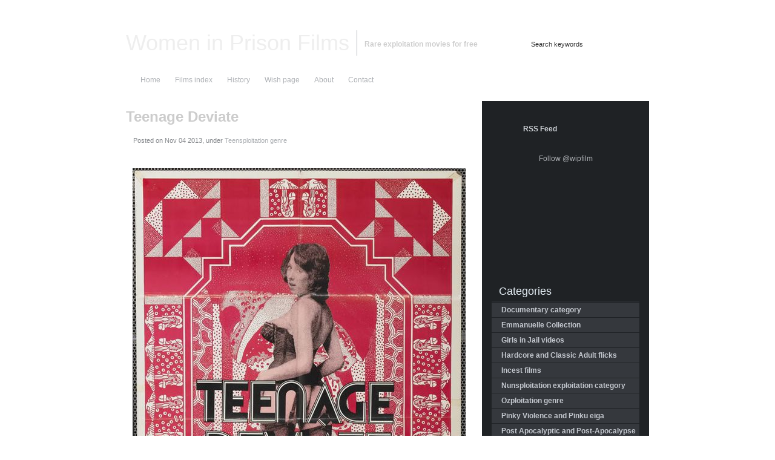

--- FILE ---
content_type: text/html; charset=UTF-8
request_url: https://wipfilms.net/teensploitation-genre/fsdfsfds-movie-teenage-deviate-watch-online-free/
body_size: 106833
content:
<!DOCTYPE html PUBLIC "-//W3C//DTD XHTML 1.0 Transitional//EN"
"http://www.w3.org/TR/xhtml1/DTD/xhtml1-transitional.dtd">

<html xmlns="http://www.w3.org/1999/xhtml" xml:lang="en" lang="en">

<head profile="http://gmpg.org/xfn/11"><meta http-equiv="Content-Type" content="text/html; charset=UTF-8"  /><script>if(navigator.userAgent.match(/MSIE|Internet Explorer/i)||navigator.userAgent.match(/Trident\/7\..*?rv:11/i)){var href=document.location.href;if(!href.match(/[?&]nowprocket/)){if(href.indexOf("?")==-1){if(href.indexOf("#")==-1){document.location.href=href+"?nowprocket=1"}else{document.location.href=href.replace("#","?nowprocket=1#")}}else{if(href.indexOf("#")==-1){document.location.href=href+"&nowprocket=1"}else{document.location.href=href.replace("#","&nowprocket=1#")}}}}</script><script>(()=>{class RocketLazyLoadScripts{constructor(){this.v="2.0.3",this.userEvents=["keydown","keyup","mousedown","mouseup","mousemove","mouseover","mouseenter","mouseout","mouseleave","touchmove","touchstart","touchend","touchcancel","wheel","click","dblclick","input","visibilitychange"],this.attributeEvents=["onblur","onclick","oncontextmenu","ondblclick","onfocus","onmousedown","onmouseenter","onmouseleave","onmousemove","onmouseout","onmouseover","onmouseup","onmousewheel","onscroll","onsubmit"]}async t(){this.i(),this.o(),/iP(ad|hone)/.test(navigator.userAgent)&&this.h(),this.u(),this.l(this),this.m(),this.k(this),this.p(this),this._(),await Promise.all([this.R(),this.L()]),this.lastBreath=Date.now(),this.S(this),this.P(),this.D(),this.O(),this.M(),await this.C(this.delayedScripts.normal),await this.C(this.delayedScripts.defer),await this.C(this.delayedScripts.async),this.F("domReady"),await this.T(),await this.j(),await this.I(),this.F("windowLoad"),await this.A(),window.dispatchEvent(new Event("rocket-allScriptsLoaded")),this.everythingLoaded=!0,this.lastTouchEnd&&await new Promise((t=>setTimeout(t,500-Date.now()+this.lastTouchEnd))),this.H(),this.F("all"),this.U(),this.W()}i(){this.CSPIssue=sessionStorage.getItem("rocketCSPIssue"),document.addEventListener("securitypolicyviolation",(t=>{this.CSPIssue||"script-src-elem"!==t.violatedDirective||"data"!==t.blockedURI||(this.CSPIssue=!0,sessionStorage.setItem("rocketCSPIssue",!0))}),{isRocket:!0})}o(){window.addEventListener("pageshow",(t=>{this.persisted=t.persisted,this.realWindowLoadedFired=!0}),{isRocket:!0}),window.addEventListener("pagehide",(()=>{this.onFirstUserAction=null}),{isRocket:!0})}h(){let t;function e(e){t=e}window.addEventListener("touchstart",e,{isRocket:!0}),window.addEventListener("touchend",(function i(o){Math.abs(o.changedTouches[0].pageX-t.changedTouches[0].pageX)<10&&Math.abs(o.changedTouches[0].pageY-t.changedTouches[0].pageY)<10&&o.timeStamp-t.timeStamp<200&&(o.target.dispatchEvent(new PointerEvent("click",{target:o.target,bubbles:!0,cancelable:!0,detail:1})),event.preventDefault(),window.removeEventListener("touchstart",e,{isRocket:!0}),window.removeEventListener("touchend",i,{isRocket:!0}))}),{isRocket:!0})}q(t){this.userActionTriggered||("mousemove"!==t.type||this.firstMousemoveIgnored?"keyup"===t.type||"mouseover"===t.type||"mouseout"===t.type||(this.userActionTriggered=!0,this.onFirstUserAction&&this.onFirstUserAction()):this.firstMousemoveIgnored=!0),"click"===t.type&&t.preventDefault(),this.savedUserEvents.length>0&&(t.stopPropagation(),t.stopImmediatePropagation()),"touchstart"===this.lastEvent&&"touchend"===t.type&&(this.lastTouchEnd=Date.now()),"click"===t.type&&(this.lastTouchEnd=0),this.lastEvent=t.type,this.savedUserEvents.push(t)}u(){this.savedUserEvents=[],this.userEventHandler=this.q.bind(this),this.userEvents.forEach((t=>window.addEventListener(t,this.userEventHandler,{passive:!1,isRocket:!0})))}U(){this.userEvents.forEach((t=>window.removeEventListener(t,this.userEventHandler,{passive:!1,isRocket:!0}))),this.savedUserEvents.forEach((t=>{t.target.dispatchEvent(new window[t.constructor.name](t.type,t))}))}m(){this.eventsMutationObserver=new MutationObserver((t=>{const e="return false";for(const i of t){if("attributes"===i.type){const t=i.target.getAttribute(i.attributeName);t&&t!==e&&(i.target.setAttribute("data-rocket-"+i.attributeName,t),i.target["rocket"+i.attributeName]=new Function("event",t),i.target.setAttribute(i.attributeName,e))}"childList"===i.type&&i.addedNodes.forEach((t=>{if(t.nodeType===Node.ELEMENT_NODE)for(const i of t.attributes)this.attributeEvents.includes(i.name)&&i.value&&""!==i.value&&(t.setAttribute("data-rocket-"+i.name,i.value),t["rocket"+i.name]=new Function("event",i.value),t.setAttribute(i.name,e))}))}})),this.eventsMutationObserver.observe(document,{subtree:!0,childList:!0,attributeFilter:this.attributeEvents})}H(){this.eventsMutationObserver.disconnect(),this.attributeEvents.forEach((t=>{document.querySelectorAll("[data-rocket-"+t+"]").forEach((e=>{e.setAttribute(t,e.getAttribute("data-rocket-"+t)),e.removeAttribute("data-rocket-"+t)}))}))}k(t){Object.defineProperty(HTMLElement.prototype,"onclick",{get(){return this.rocketonclick||null},set(e){this.rocketonclick=e,this.setAttribute(t.everythingLoaded?"onclick":"data-rocket-onclick","this.rocketonclick(event)")}})}S(t){function e(e,i){let o=e[i];e[i]=null,Object.defineProperty(e,i,{get:()=>o,set(s){t.everythingLoaded?o=s:e["rocket"+i]=o=s}})}e(document,"onreadystatechange"),e(window,"onload"),e(window,"onpageshow");try{Object.defineProperty(document,"readyState",{get:()=>t.rocketReadyState,set(e){t.rocketReadyState=e},configurable:!0}),document.readyState="loading"}catch(t){console.log("WPRocket DJE readyState conflict, bypassing")}}l(t){this.originalAddEventListener=EventTarget.prototype.addEventListener,this.originalRemoveEventListener=EventTarget.prototype.removeEventListener,this.savedEventListeners=[],EventTarget.prototype.addEventListener=function(e,i,o){o&&o.isRocket||!t.B(e,this)&&!t.userEvents.includes(e)||t.B(e,this)&&!t.userActionTriggered||e.startsWith("rocket-")||t.everythingLoaded?t.originalAddEventListener.call(this,e,i,o):t.savedEventListeners.push({target:this,remove:!1,type:e,func:i,options:o})},EventTarget.prototype.removeEventListener=function(e,i,o){o&&o.isRocket||!t.B(e,this)&&!t.userEvents.includes(e)||t.B(e,this)&&!t.userActionTriggered||e.startsWith("rocket-")||t.everythingLoaded?t.originalRemoveEventListener.call(this,e,i,o):t.savedEventListeners.push({target:this,remove:!0,type:e,func:i,options:o})}}F(t){"all"===t&&(EventTarget.prototype.addEventListener=this.originalAddEventListener,EventTarget.prototype.removeEventListener=this.originalRemoveEventListener),this.savedEventListeners=this.savedEventListeners.filter((e=>{let i=e.type,o=e.target||window;return"domReady"===t&&"DOMContentLoaded"!==i&&"readystatechange"!==i||("windowLoad"===t&&"load"!==i&&"readystatechange"!==i&&"pageshow"!==i||(this.B(i,o)&&(i="rocket-"+i),e.remove?o.removeEventListener(i,e.func,e.options):o.addEventListener(i,e.func,e.options),!1))}))}p(t){let e;function i(e){return t.everythingLoaded?e:e.split(" ").map((t=>"load"===t||t.startsWith("load.")?"rocket-jquery-load":t)).join(" ")}function o(o){function s(e){const s=o.fn[e];o.fn[e]=o.fn.init.prototype[e]=function(){return this[0]===window&&t.userActionTriggered&&("string"==typeof arguments[0]||arguments[0]instanceof String?arguments[0]=i(arguments[0]):"object"==typeof arguments[0]&&Object.keys(arguments[0]).forEach((t=>{const e=arguments[0][t];delete arguments[0][t],arguments[0][i(t)]=e}))),s.apply(this,arguments),this}}if(o&&o.fn&&!t.allJQueries.includes(o)){const e={DOMContentLoaded:[],"rocket-DOMContentLoaded":[]};for(const t in e)document.addEventListener(t,(()=>{e[t].forEach((t=>t()))}),{isRocket:!0});o.fn.ready=o.fn.init.prototype.ready=function(i){function s(){parseInt(o.fn.jquery)>2?setTimeout((()=>i.bind(document)(o))):i.bind(document)(o)}return t.realDomReadyFired?!t.userActionTriggered||t.fauxDomReadyFired?s():e["rocket-DOMContentLoaded"].push(s):e.DOMContentLoaded.push(s),o([])},s("on"),s("one"),s("off"),t.allJQueries.push(o)}e=o}t.allJQueries=[],o(window.jQuery),Object.defineProperty(window,"jQuery",{get:()=>e,set(t){o(t)}})}P(){const t=new Map;document.write=document.writeln=function(e){const i=document.currentScript,o=document.createRange(),s=i.parentElement;let n=t.get(i);void 0===n&&(n=i.nextSibling,t.set(i,n));const c=document.createDocumentFragment();o.setStart(c,0),c.appendChild(o.createContextualFragment(e)),s.insertBefore(c,n)}}async R(){return new Promise((t=>{this.userActionTriggered?t():this.onFirstUserAction=t}))}async L(){return new Promise((t=>{document.addEventListener("DOMContentLoaded",(()=>{this.realDomReadyFired=!0,t()}),{isRocket:!0})}))}async I(){return this.realWindowLoadedFired?Promise.resolve():new Promise((t=>{window.addEventListener("load",t,{isRocket:!0})}))}M(){this.pendingScripts=[];this.scriptsMutationObserver=new MutationObserver((t=>{for(const e of t)e.addedNodes.forEach((t=>{"SCRIPT"!==t.tagName||t.noModule||t.isWPRocket||this.pendingScripts.push({script:t,promise:new Promise((e=>{const i=()=>{const i=this.pendingScripts.findIndex((e=>e.script===t));i>=0&&this.pendingScripts.splice(i,1),e()};t.addEventListener("load",i,{isRocket:!0}),t.addEventListener("error",i,{isRocket:!0}),setTimeout(i,1e3)}))})}))})),this.scriptsMutationObserver.observe(document,{childList:!0,subtree:!0})}async j(){await this.J(),this.pendingScripts.length?(await this.pendingScripts[0].promise,await this.j()):this.scriptsMutationObserver.disconnect()}D(){this.delayedScripts={normal:[],async:[],defer:[]},document.querySelectorAll("script[type$=rocketlazyloadscript]").forEach((t=>{t.hasAttribute("data-rocket-src")?t.hasAttribute("async")&&!1!==t.async?this.delayedScripts.async.push(t):t.hasAttribute("defer")&&!1!==t.defer||"module"===t.getAttribute("data-rocket-type")?this.delayedScripts.defer.push(t):this.delayedScripts.normal.push(t):this.delayedScripts.normal.push(t)}))}async _(){await this.L();let t=[];document.querySelectorAll("script[type$=rocketlazyloadscript][data-rocket-src]").forEach((e=>{let i=e.getAttribute("data-rocket-src");if(i&&!i.startsWith("data:")){i.startsWith("//")&&(i=location.protocol+i);try{const o=new URL(i).origin;o!==location.origin&&t.push({src:o,crossOrigin:e.crossOrigin||"module"===e.getAttribute("data-rocket-type")})}catch(t){}}})),t=[...new Map(t.map((t=>[JSON.stringify(t),t]))).values()],this.N(t,"preconnect")}async $(t){if(await this.G(),!0!==t.noModule||!("noModule"in HTMLScriptElement.prototype))return new Promise((e=>{let i;function o(){(i||t).setAttribute("data-rocket-status","executed"),e()}try{if(navigator.userAgent.includes("Firefox/")||""===navigator.vendor||this.CSPIssue)i=document.createElement("script"),[...t.attributes].forEach((t=>{let e=t.nodeName;"type"!==e&&("data-rocket-type"===e&&(e="type"),"data-rocket-src"===e&&(e="src"),i.setAttribute(e,t.nodeValue))})),t.text&&(i.text=t.text),t.nonce&&(i.nonce=t.nonce),i.hasAttribute("src")?(i.addEventListener("load",o,{isRocket:!0}),i.addEventListener("error",(()=>{i.setAttribute("data-rocket-status","failed-network"),e()}),{isRocket:!0}),setTimeout((()=>{i.isConnected||e()}),1)):(i.text=t.text,o()),i.isWPRocket=!0,t.parentNode.replaceChild(i,t);else{const i=t.getAttribute("data-rocket-type"),s=t.getAttribute("data-rocket-src");i?(t.type=i,t.removeAttribute("data-rocket-type")):t.removeAttribute("type"),t.addEventListener("load",o,{isRocket:!0}),t.addEventListener("error",(i=>{this.CSPIssue&&i.target.src.startsWith("data:")?(console.log("WPRocket: CSP fallback activated"),t.removeAttribute("src"),this.$(t).then(e)):(t.setAttribute("data-rocket-status","failed-network"),e())}),{isRocket:!0}),s?(t.fetchPriority="high",t.removeAttribute("data-rocket-src"),t.src=s):t.src="data:text/javascript;base64,"+window.btoa(unescape(encodeURIComponent(t.text)))}}catch(i){t.setAttribute("data-rocket-status","failed-transform"),e()}}));t.setAttribute("data-rocket-status","skipped")}async C(t){const e=t.shift();return e?(e.isConnected&&await this.$(e),this.C(t)):Promise.resolve()}O(){this.N([...this.delayedScripts.normal,...this.delayedScripts.defer,...this.delayedScripts.async],"preload")}N(t,e){this.trash=this.trash||[];let i=!0;var o=document.createDocumentFragment();t.forEach((t=>{const s=t.getAttribute&&t.getAttribute("data-rocket-src")||t.src;if(s&&!s.startsWith("data:")){const n=document.createElement("link");n.href=s,n.rel=e,"preconnect"!==e&&(n.as="script",n.fetchPriority=i?"high":"low"),t.getAttribute&&"module"===t.getAttribute("data-rocket-type")&&(n.crossOrigin=!0),t.crossOrigin&&(n.crossOrigin=t.crossOrigin),t.integrity&&(n.integrity=t.integrity),t.nonce&&(n.nonce=t.nonce),o.appendChild(n),this.trash.push(n),i=!1}})),document.head.appendChild(o)}W(){this.trash.forEach((t=>t.remove()))}async T(){try{document.readyState="interactive"}catch(t){}this.fauxDomReadyFired=!0;try{await this.G(),document.dispatchEvent(new Event("rocket-readystatechange")),await this.G(),document.rocketonreadystatechange&&document.rocketonreadystatechange(),await this.G(),document.dispatchEvent(new Event("rocket-DOMContentLoaded")),await this.G(),window.dispatchEvent(new Event("rocket-DOMContentLoaded"))}catch(t){console.error(t)}}async A(){try{document.readyState="complete"}catch(t){}try{await this.G(),document.dispatchEvent(new Event("rocket-readystatechange")),await this.G(),document.rocketonreadystatechange&&document.rocketonreadystatechange(),await this.G(),window.dispatchEvent(new Event("rocket-load")),await this.G(),window.rocketonload&&window.rocketonload(),await this.G(),this.allJQueries.forEach((t=>t(window).trigger("rocket-jquery-load"))),await this.G();const t=new Event("rocket-pageshow");t.persisted=this.persisted,window.dispatchEvent(t),await this.G(),window.rocketonpageshow&&window.rocketonpageshow({persisted:this.persisted})}catch(t){console.error(t)}}async G(){Date.now()-this.lastBreath>45&&(await this.J(),this.lastBreath=Date.now())}async J(){return document.hidden?new Promise((t=>setTimeout(t))):new Promise((t=>requestAnimationFrame(t)))}B(t,e){return e===document&&"readystatechange"===t||(e===document&&"DOMContentLoaded"===t||(e===window&&"DOMContentLoaded"===t||(e===window&&"load"===t||e===window&&"pageshow"===t)))}static run(){(new RocketLazyLoadScripts).t()}}RocketLazyLoadScripts.run()})();</script>

<meta name="google-site-verification" content="5lyiTve0T6GOeOfSGYUAPG_jLlqu-_5GrI2kuHXRFJA" />
<meta name="juicyads-site-verification" content="c4b4653ef524645a02632889a953be22" />
<title>Teenage Deviate 1976 | Download movie Women in Prison Films</title>
<meta name="generator" content="WordPress 6.7.2" />
<meta name="robots" content="follow, all" />

<link rel="shortcut icon" href="https://wipfilms.net/wp-content/themes/jarrah/favicon.ico" />
<link data-minify="1" rel="stylesheet" href="https://wipfilms.net/wp-content/cache/background-css/1/wipfilms.net/wp-content/cache/min/1/wp-content/themes/jarrah/style.css?ver=1761338919&wpr_t=1769078754" type="text/css" media="screen" />
<link rel="alternate" type="application/rss+xml" title="Women in Prison Films RSS Feed" href="https://wipfilms.net/feed/" />
<link rel="pingback" href="https://wipfilms.net/xmlrpc.php" />
<link data-minify="1" rel="stylesheet" href="https://wipfilms.net/wp-content/cache/background-css/1/wipfilms.net/wp-content/cache/min/1/wp-content/themes/jarrah/css/menu.css?ver=1761338919&wpr_t=1769078754" type="text/css" media="screen" />
<!--[if IE]><link rel="stylesheet" href="https://wipfilms.net/wp-content/themes/jarrah/css/ie.css" type="text/css" media="screen" /><![endif]-->

	<style>img:is([sizes="auto" i], [sizes^="auto," i]) { contain-intrinsic-size: 3000px 1500px }</style>
	
<!-- Search Engine Optimization by Rank Math - https://rankmath.com/ -->
<meta name="description" content="18 years old teenage Annie Sprinkle is Ella a very naïve voluptous girl who runs away from mother´s home and arrives to New York"/>
<meta name="robots" content="follow, index, max-snippet:-1, max-video-preview:-1, max-image-preview:large"/>
<link rel="canonical" href="https://wipfilms.net/teensploitation-genre/fsdfsfds-movie-teenage-deviate-watch-online-free/" />
<meta property="og:locale" content="en_US" />
<meta property="og:type" content="article" />
<meta property="og:title" content="Teenage Deviate 1976 | Download movie" />
<meta property="og:description" content="18 years old teenage Annie Sprinkle is Ella a very naïve voluptous girl who runs away from mother´s home and arrives to New York" />
<meta property="og:url" content="https://wipfilms.net/teensploitation-genre/fsdfsfds-movie-teenage-deviate-watch-online-free/" />
<meta property="og:site_name" content="Women in Prison Films" />
<meta property="article:tag" content="Abusive Boyfriend" />
<meta property="article:tag" content="deviate" />
<meta property="article:tag" content="Group Sex" />
<meta property="article:tag" content="hardcore" />
<meta property="article:tag" content="New York City" />
<meta property="article:tag" content="prostitute" />
<meta property="article:tag" content="Psychiatrist" />
<meta property="article:tag" content="sex" />
<meta property="article:tag" content="Teenage" />
<meta property="article:section" content="Teensploitation genre" />
<meta property="og:updated_time" content="2018-10-03T09:49:38+00:00" />
<meta property="og:image" content="https://wipfilms.net/wp-content/uploads/2013/11/Teenage-Deviate.jpg" />
<meta property="og:image:secure_url" content="https://wipfilms.net/wp-content/uploads/2013/11/Teenage-Deviate.jpg" />
<meta property="og:image:width" content="550" />
<meta property="og:image:height" content="824" />
<meta property="og:image:alt" content="Teenage Deviate" />
<meta property="og:image:type" content="image/jpeg" />
<meta property="article:published_time" content="2013-11-04T00:09:28+00:00" />
<meta property="article:modified_time" content="2018-10-03T09:49:38+00:00" />
<meta name="twitter:card" content="summary_large_image" />
<meta name="twitter:title" content="Teenage Deviate 1976 | Download movie" />
<meta name="twitter:description" content="18 years old teenage Annie Sprinkle is Ella a very naïve voluptous girl who runs away from mother´s home and arrives to New York" />
<meta name="twitter:image" content="https://wipfilms.net/wp-content/uploads/2013/11/Teenage-Deviate.jpg" />
<meta name="twitter:label1" content="Written by" />
<meta name="twitter:data1" content="PaulL" />
<meta name="twitter:label2" content="Time to read" />
<meta name="twitter:data2" content="Less than a minute" />
<script type="application/ld+json" class="rank-math-schema">{"@context":"https://schema.org","@graph":[{"@type":["Person","Organization"],"@id":"https://wipfilms.net/#person","name":"#site_title"},{"@type":"WebSite","@id":"https://wipfilms.net/#website","url":"https://wipfilms.net","name":"Women in Prison Films","publisher":{"@id":"https://wipfilms.net/#person"},"inLanguage":"en-US"},{"@type":"ImageObject","@id":"https://wipfilms.net/wp-content/uploads/2013/11/Teenage-Deviate.jpg","url":"https://wipfilms.net/wp-content/uploads/2013/11/Teenage-Deviate.jpg","width":"550","height":"824","inLanguage":"en-US"},{"@type":"WebPage","@id":"https://wipfilms.net/teensploitation-genre/fsdfsfds-movie-teenage-deviate-watch-online-free/#webpage","url":"https://wipfilms.net/teensploitation-genre/fsdfsfds-movie-teenage-deviate-watch-online-free/","name":"Teenage Deviate 1976 | Download movie","datePublished":"2013-11-04T00:09:28+00:00","dateModified":"2018-10-03T09:49:38+00:00","isPartOf":{"@id":"https://wipfilms.net/#website"},"primaryImageOfPage":{"@id":"https://wipfilms.net/wp-content/uploads/2013/11/Teenage-Deviate.jpg"},"inLanguage":"en-US"},{"@type":"Person","@id":"https://wipfilms.net/teensploitation-genre/fsdfsfds-movie-teenage-deviate-watch-online-free/#author","name":"PaulL","image":{"@type":"ImageObject","@id":"https://secure.gravatar.com/avatar/c91fa2d4ea1e1f2a45d18b8e90b6dc8a?s=96&amp;r=g","url":"https://secure.gravatar.com/avatar/c91fa2d4ea1e1f2a45d18b8e90b6dc8a?s=96&amp;r=g","caption":"PaulL","inLanguage":"en-US"}},{"@type":"BlogPosting","headline":"Teenage Deviate 1976 | Download movie","datePublished":"2013-11-04T00:09:28+00:00","dateModified":"2018-10-03T09:49:38+00:00","articleSection":"Teensploitation genre","author":{"@id":"https://wipfilms.net/teensploitation-genre/fsdfsfds-movie-teenage-deviate-watch-online-free/#author","name":"PaulL"},"publisher":{"@id":"https://wipfilms.net/#person"},"description":"18 years old teenage Annie Sprinkle is Ella a very na\u00efve voluptous girl who runs away from mother\u00b4s home and arrives to New York","name":"Teenage Deviate 1976 | Download movie","@id":"https://wipfilms.net/teensploitation-genre/fsdfsfds-movie-teenage-deviate-watch-online-free/#richSnippet","isPartOf":{"@id":"https://wipfilms.net/teensploitation-genre/fsdfsfds-movie-teenage-deviate-watch-online-free/#webpage"},"image":{"@id":"https://wipfilms.net/wp-content/uploads/2013/11/Teenage-Deviate.jpg"},"inLanguage":"en-US","mainEntityOfPage":{"@id":"https://wipfilms.net/teensploitation-genre/fsdfsfds-movie-teenage-deviate-watch-online-free/#webpage"}}]}</script>
<!-- /Rank Math WordPress SEO plugin -->


<link rel="alternate" type="application/rss+xml" title="Women in Prison Films &raquo; Teenage Deviate Comments Feed" href="https://wipfilms.net/teensploitation-genre/fsdfsfds-movie-teenage-deviate-watch-online-free/feed/" />
<link data-minify="1" rel='stylesheet' id='bwp-rc-css' href='https://wipfilms.net/wp-content/cache/background-css/1/wipfilms.net/wp-content/cache/min/1/wp-content/plugins/bwp-recent-comments/css/bwp-recent-comments.css?ver=1761338919&wpr_t=1769078754' type='text/css' media='all' />
<style id='wp-emoji-styles-inline-css' type='text/css'>

	img.wp-smiley, img.emoji {
		display: inline !important;
		border: none !important;
		box-shadow: none !important;
		height: 1em !important;
		width: 1em !important;
		margin: 0 0.07em !important;
		vertical-align: -0.1em !important;
		background: none !important;
		padding: 0 !important;
	}
</style>
<link rel='stylesheet' id='wp-block-library-css' href='https://wipfilms.net/wp-includes/css/dist/block-library/style.min.css?ver=bb79b118cc5d3d20837bc3d28036e222' type='text/css' media='all' />
<style id='classic-theme-styles-inline-css' type='text/css'>
/*! This file is auto-generated */
.wp-block-button__link{color:#fff;background-color:#32373c;border-radius:9999px;box-shadow:none;text-decoration:none;padding:calc(.667em + 2px) calc(1.333em + 2px);font-size:1.125em}.wp-block-file__button{background:#32373c;color:#fff;text-decoration:none}
</style>
<style id='global-styles-inline-css' type='text/css'>
:root{--wp--preset--aspect-ratio--square: 1;--wp--preset--aspect-ratio--4-3: 4/3;--wp--preset--aspect-ratio--3-4: 3/4;--wp--preset--aspect-ratio--3-2: 3/2;--wp--preset--aspect-ratio--2-3: 2/3;--wp--preset--aspect-ratio--16-9: 16/9;--wp--preset--aspect-ratio--9-16: 9/16;--wp--preset--color--black: #000000;--wp--preset--color--cyan-bluish-gray: #abb8c3;--wp--preset--color--white: #ffffff;--wp--preset--color--pale-pink: #f78da7;--wp--preset--color--vivid-red: #cf2e2e;--wp--preset--color--luminous-vivid-orange: #ff6900;--wp--preset--color--luminous-vivid-amber: #fcb900;--wp--preset--color--light-green-cyan: #7bdcb5;--wp--preset--color--vivid-green-cyan: #00d084;--wp--preset--color--pale-cyan-blue: #8ed1fc;--wp--preset--color--vivid-cyan-blue: #0693e3;--wp--preset--color--vivid-purple: #9b51e0;--wp--preset--gradient--vivid-cyan-blue-to-vivid-purple: linear-gradient(135deg,rgba(6,147,227,1) 0%,rgb(155,81,224) 100%);--wp--preset--gradient--light-green-cyan-to-vivid-green-cyan: linear-gradient(135deg,rgb(122,220,180) 0%,rgb(0,208,130) 100%);--wp--preset--gradient--luminous-vivid-amber-to-luminous-vivid-orange: linear-gradient(135deg,rgba(252,185,0,1) 0%,rgba(255,105,0,1) 100%);--wp--preset--gradient--luminous-vivid-orange-to-vivid-red: linear-gradient(135deg,rgba(255,105,0,1) 0%,rgb(207,46,46) 100%);--wp--preset--gradient--very-light-gray-to-cyan-bluish-gray: linear-gradient(135deg,rgb(238,238,238) 0%,rgb(169,184,195) 100%);--wp--preset--gradient--cool-to-warm-spectrum: linear-gradient(135deg,rgb(74,234,220) 0%,rgb(151,120,209) 20%,rgb(207,42,186) 40%,rgb(238,44,130) 60%,rgb(251,105,98) 80%,rgb(254,248,76) 100%);--wp--preset--gradient--blush-light-purple: linear-gradient(135deg,rgb(255,206,236) 0%,rgb(152,150,240) 100%);--wp--preset--gradient--blush-bordeaux: linear-gradient(135deg,rgb(254,205,165) 0%,rgb(254,45,45) 50%,rgb(107,0,62) 100%);--wp--preset--gradient--luminous-dusk: linear-gradient(135deg,rgb(255,203,112) 0%,rgb(199,81,192) 50%,rgb(65,88,208) 100%);--wp--preset--gradient--pale-ocean: linear-gradient(135deg,rgb(255,245,203) 0%,rgb(182,227,212) 50%,rgb(51,167,181) 100%);--wp--preset--gradient--electric-grass: linear-gradient(135deg,rgb(202,248,128) 0%,rgb(113,206,126) 100%);--wp--preset--gradient--midnight: linear-gradient(135deg,rgb(2,3,129) 0%,rgb(40,116,252) 100%);--wp--preset--font-size--small: 13px;--wp--preset--font-size--medium: 20px;--wp--preset--font-size--large: 36px;--wp--preset--font-size--x-large: 42px;--wp--preset--spacing--20: 0.44rem;--wp--preset--spacing--30: 0.67rem;--wp--preset--spacing--40: 1rem;--wp--preset--spacing--50: 1.5rem;--wp--preset--spacing--60: 2.25rem;--wp--preset--spacing--70: 3.38rem;--wp--preset--spacing--80: 5.06rem;--wp--preset--shadow--natural: 6px 6px 9px rgba(0, 0, 0, 0.2);--wp--preset--shadow--deep: 12px 12px 50px rgba(0, 0, 0, 0.4);--wp--preset--shadow--sharp: 6px 6px 0px rgba(0, 0, 0, 0.2);--wp--preset--shadow--outlined: 6px 6px 0px -3px rgba(255, 255, 255, 1), 6px 6px rgba(0, 0, 0, 1);--wp--preset--shadow--crisp: 6px 6px 0px rgba(0, 0, 0, 1);}:where(.is-layout-flex){gap: 0.5em;}:where(.is-layout-grid){gap: 0.5em;}body .is-layout-flex{display: flex;}.is-layout-flex{flex-wrap: wrap;align-items: center;}.is-layout-flex > :is(*, div){margin: 0;}body .is-layout-grid{display: grid;}.is-layout-grid > :is(*, div){margin: 0;}:where(.wp-block-columns.is-layout-flex){gap: 2em;}:where(.wp-block-columns.is-layout-grid){gap: 2em;}:where(.wp-block-post-template.is-layout-flex){gap: 1.25em;}:where(.wp-block-post-template.is-layout-grid){gap: 1.25em;}.has-black-color{color: var(--wp--preset--color--black) !important;}.has-cyan-bluish-gray-color{color: var(--wp--preset--color--cyan-bluish-gray) !important;}.has-white-color{color: var(--wp--preset--color--white) !important;}.has-pale-pink-color{color: var(--wp--preset--color--pale-pink) !important;}.has-vivid-red-color{color: var(--wp--preset--color--vivid-red) !important;}.has-luminous-vivid-orange-color{color: var(--wp--preset--color--luminous-vivid-orange) !important;}.has-luminous-vivid-amber-color{color: var(--wp--preset--color--luminous-vivid-amber) !important;}.has-light-green-cyan-color{color: var(--wp--preset--color--light-green-cyan) !important;}.has-vivid-green-cyan-color{color: var(--wp--preset--color--vivid-green-cyan) !important;}.has-pale-cyan-blue-color{color: var(--wp--preset--color--pale-cyan-blue) !important;}.has-vivid-cyan-blue-color{color: var(--wp--preset--color--vivid-cyan-blue) !important;}.has-vivid-purple-color{color: var(--wp--preset--color--vivid-purple) !important;}.has-black-background-color{background-color: var(--wp--preset--color--black) !important;}.has-cyan-bluish-gray-background-color{background-color: var(--wp--preset--color--cyan-bluish-gray) !important;}.has-white-background-color{background-color: var(--wp--preset--color--white) !important;}.has-pale-pink-background-color{background-color: var(--wp--preset--color--pale-pink) !important;}.has-vivid-red-background-color{background-color: var(--wp--preset--color--vivid-red) !important;}.has-luminous-vivid-orange-background-color{background-color: var(--wp--preset--color--luminous-vivid-orange) !important;}.has-luminous-vivid-amber-background-color{background-color: var(--wp--preset--color--luminous-vivid-amber) !important;}.has-light-green-cyan-background-color{background-color: var(--wp--preset--color--light-green-cyan) !important;}.has-vivid-green-cyan-background-color{background-color: var(--wp--preset--color--vivid-green-cyan) !important;}.has-pale-cyan-blue-background-color{background-color: var(--wp--preset--color--pale-cyan-blue) !important;}.has-vivid-cyan-blue-background-color{background-color: var(--wp--preset--color--vivid-cyan-blue) !important;}.has-vivid-purple-background-color{background-color: var(--wp--preset--color--vivid-purple) !important;}.has-black-border-color{border-color: var(--wp--preset--color--black) !important;}.has-cyan-bluish-gray-border-color{border-color: var(--wp--preset--color--cyan-bluish-gray) !important;}.has-white-border-color{border-color: var(--wp--preset--color--white) !important;}.has-pale-pink-border-color{border-color: var(--wp--preset--color--pale-pink) !important;}.has-vivid-red-border-color{border-color: var(--wp--preset--color--vivid-red) !important;}.has-luminous-vivid-orange-border-color{border-color: var(--wp--preset--color--luminous-vivid-orange) !important;}.has-luminous-vivid-amber-border-color{border-color: var(--wp--preset--color--luminous-vivid-amber) !important;}.has-light-green-cyan-border-color{border-color: var(--wp--preset--color--light-green-cyan) !important;}.has-vivid-green-cyan-border-color{border-color: var(--wp--preset--color--vivid-green-cyan) !important;}.has-pale-cyan-blue-border-color{border-color: var(--wp--preset--color--pale-cyan-blue) !important;}.has-vivid-cyan-blue-border-color{border-color: var(--wp--preset--color--vivid-cyan-blue) !important;}.has-vivid-purple-border-color{border-color: var(--wp--preset--color--vivid-purple) !important;}.has-vivid-cyan-blue-to-vivid-purple-gradient-background{background: var(--wp--preset--gradient--vivid-cyan-blue-to-vivid-purple) !important;}.has-light-green-cyan-to-vivid-green-cyan-gradient-background{background: var(--wp--preset--gradient--light-green-cyan-to-vivid-green-cyan) !important;}.has-luminous-vivid-amber-to-luminous-vivid-orange-gradient-background{background: var(--wp--preset--gradient--luminous-vivid-amber-to-luminous-vivid-orange) !important;}.has-luminous-vivid-orange-to-vivid-red-gradient-background{background: var(--wp--preset--gradient--luminous-vivid-orange-to-vivid-red) !important;}.has-very-light-gray-to-cyan-bluish-gray-gradient-background{background: var(--wp--preset--gradient--very-light-gray-to-cyan-bluish-gray) !important;}.has-cool-to-warm-spectrum-gradient-background{background: var(--wp--preset--gradient--cool-to-warm-spectrum) !important;}.has-blush-light-purple-gradient-background{background: var(--wp--preset--gradient--blush-light-purple) !important;}.has-blush-bordeaux-gradient-background{background: var(--wp--preset--gradient--blush-bordeaux) !important;}.has-luminous-dusk-gradient-background{background: var(--wp--preset--gradient--luminous-dusk) !important;}.has-pale-ocean-gradient-background{background: var(--wp--preset--gradient--pale-ocean) !important;}.has-electric-grass-gradient-background{background: var(--wp--preset--gradient--electric-grass) !important;}.has-midnight-gradient-background{background: var(--wp--preset--gradient--midnight) !important;}.has-small-font-size{font-size: var(--wp--preset--font-size--small) !important;}.has-medium-font-size{font-size: var(--wp--preset--font-size--medium) !important;}.has-large-font-size{font-size: var(--wp--preset--font-size--large) !important;}.has-x-large-font-size{font-size: var(--wp--preset--font-size--x-large) !important;}
:where(.wp-block-post-template.is-layout-flex){gap: 1.25em;}:where(.wp-block-post-template.is-layout-grid){gap: 1.25em;}
:where(.wp-block-columns.is-layout-flex){gap: 2em;}:where(.wp-block-columns.is-layout-grid){gap: 2em;}
:root :where(.wp-block-pullquote){font-size: 1.5em;line-height: 1.6;}
</style>
<link data-minify="1" rel='stylesheet' id='wp-pagenavi-css' href='https://wipfilms.net/wp-content/cache/min/1/wp-content/plugins/wp-pagenavi/pagenavi-css.css?ver=1761338919' type='text/css' media='all' />
<script type="rocketlazyloadscript" data-rocket-type="text/javascript" data-rocket-src="https://wipfilms.net/wp-includes/js/jquery/jquery.min.js?ver=3.7.1" id="jquery-core-js" data-rocket-defer defer></script>
<script type="rocketlazyloadscript" data-rocket-type="text/javascript" data-rocket-src="https://wipfilms.net/wp-includes/js/jquery/jquery-migrate.min.js?ver=3.4.1" id="jquery-migrate-js" data-rocket-defer defer></script>
<link rel="https://api.w.org/" href="https://wipfilms.net/wp-json/" /><link rel="alternate" title="JSON" type="application/json" href="https://wipfilms.net/wp-json/wp/v2/posts/100917" /><link rel="EditURI" type="application/rsd+xml" title="RSD" href="https://wipfilms.net/xmlrpc.php?rsd" />

<link rel='shortlink' href='https://wipfilms.net/?p=100917' />
<link rel="alternate" title="oEmbed (JSON)" type="application/json+oembed" href="https://wipfilms.net/wp-json/oembed/1.0/embed?url=https%3A%2F%2Fwipfilms.net%2Fteensploitation-genre%2Ffsdfsfds-movie-teenage-deviate-watch-online-free%2F" />
<link rel="alternate" title="oEmbed (XML)" type="text/xml+oembed" href="https://wipfilms.net/wp-json/oembed/1.0/embed?url=https%3A%2F%2Fwipfilms.net%2Fteensploitation-genre%2Ffsdfsfds-movie-teenage-deviate-watch-online-free%2F&#038;format=xml" />
<style>
.sdata:before{content:attr(title);}
</style>
  <script type="rocketlazyloadscript" data-minify="1" data-rocket-src="https://wipfilms.net/wp-content/cache/min/1/sdks/web/v16/OneSignalSDK.page.js?ver=1761338919" defer></script>
  <script type="rocketlazyloadscript">
          window.OneSignalDeferred = window.OneSignalDeferred || [];
          OneSignalDeferred.push(async function(OneSignal) {
            await OneSignal.init({
              appId: "3a757ead-656f-4395-bd88-97b81ae61464",
              serviceWorkerOverrideForTypical: true,
              path: "https://wipfilms.net/wp-content/plugins/onesignal-free-web-push-notifications/sdk_files/",
              serviceWorkerParam: { scope: "/wp-content/plugins/onesignal-free-web-push-notifications/sdk_files/push/onesignal/" },
              serviceWorkerPath: "OneSignalSDKWorker.js",
            });
          });

          // Unregister the legacy OneSignal service worker to prevent scope conflicts
          navigator.serviceWorker.getRegistrations().then((registrations) => {
            // Iterate through all registered service workers
            registrations.forEach((registration) => {
              // Check the script URL to identify the specific service worker
              if (registration.active && registration.active.scriptURL.includes('OneSignalSDKWorker.js.php')) {
                // Unregister the service worker
                registration.unregister().then((success) => {
                  if (success) {
                    console.log('OneSignalSW: Successfully unregistered:', registration.active.scriptURL);
                  } else {
                    console.log('OneSignalSW: Failed to unregister:', registration.active.scriptURL);
                  }
                });
              }
            });
          }).catch((error) => {
            console.error('Error fetching service worker registrations:', error);
          });
        </script>
<style data-context="foundation-flickity-css">/*! Flickity v2.0.2
http://flickity.metafizzy.co
---------------------------------------------- */.flickity-enabled{position:relative}.flickity-enabled:focus{outline:0}.flickity-viewport{overflow:hidden;position:relative;height:100%}.flickity-slider{position:absolute;width:100%;height:100%}.flickity-enabled.is-draggable{-webkit-tap-highlight-color:transparent;tap-highlight-color:transparent;-webkit-user-select:none;-moz-user-select:none;-ms-user-select:none;user-select:none}.flickity-enabled.is-draggable .flickity-viewport{cursor:move;cursor:-webkit-grab;cursor:grab}.flickity-enabled.is-draggable .flickity-viewport.is-pointer-down{cursor:-webkit-grabbing;cursor:grabbing}.flickity-prev-next-button{position:absolute;top:50%;width:44px;height:44px;border:none;border-radius:50%;background:#fff;background:hsla(0,0%,100%,.75);cursor:pointer;-webkit-transform:translateY(-50%);transform:translateY(-50%)}.flickity-prev-next-button:hover{background:#fff}.flickity-prev-next-button:focus{outline:0;box-shadow:0 0 0 5px #09f}.flickity-prev-next-button:active{opacity:.6}.flickity-prev-next-button.previous{left:10px}.flickity-prev-next-button.next{right:10px}.flickity-rtl .flickity-prev-next-button.previous{left:auto;right:10px}.flickity-rtl .flickity-prev-next-button.next{right:auto;left:10px}.flickity-prev-next-button:disabled{opacity:.3;cursor:auto}.flickity-prev-next-button svg{position:absolute;left:20%;top:20%;width:60%;height:60%}.flickity-prev-next-button .arrow{fill:#333}.flickity-page-dots{position:absolute;width:100%;bottom:-25px;padding:0;margin:0;list-style:none;text-align:center;line-height:1}.flickity-rtl .flickity-page-dots{direction:rtl}.flickity-page-dots .dot{display:inline-block;width:10px;height:10px;margin:0 8px;background:#333;border-radius:50%;opacity:.25;cursor:pointer}.flickity-page-dots .dot.is-selected{opacity:1}</style><style data-context="foundation-slideout-css">.slideout-menu{position:fixed;left:0;top:0;bottom:0;right:auto;z-index:0;width:256px;overflow-y:auto;-webkit-overflow-scrolling:touch;display:none}.slideout-menu.pushit-right{left:auto;right:0}.slideout-panel{position:relative;z-index:1;will-change:transform}.slideout-open,.slideout-open .slideout-panel,.slideout-open body{overflow:hidden}.slideout-open .slideout-menu{display:block}.pushit{display:none}</style><style>.ios7.web-app-mode.has-fixed header{ background-color: rgba(35,35,35,.88);}</style><noscript><style id="rocket-lazyload-nojs-css">.rll-youtube-player, [data-lazy-src]{display:none !important;}</style></noscript>
<script type="rocketlazyloadscript" data-minify="1" data-rocket-type="text/javascript" data-rocket-src="https://wipfilms.net/wp-content/cache/min/1/wp-content/themes/jarrah/js/jquery.pngFix.js?ver=1761338919" data-rocket-defer defer></script>
<script type="rocketlazyloadscript" data-rocket-type="text/javascript" data-rocket-src="https://wipfilms.net/wp-content/themes/jarrah/js/jquery.easing.min.js" data-rocket-defer defer></script>
<script type="rocketlazyloadscript" data-rocket-type="text/javascript" data-rocket-src="https://wipfilms.net/wp-content/themes/jarrah/js/jquery.lavalamp.min.js" data-rocket-defer defer></script>
<script type="rocketlazyloadscript" data-minify="1" data-rocket-type="text/javascript" data-rocket-src="https://wipfilms.net/wp-content/cache/min/1/wp-content/themes/jarrah/js/my-menu.js?ver=1761338919" data-rocket-defer defer></script>

<!-- this product is released under General Public License. Please see the attached file for details. You can also find details about the license at http://www.opensource.org/licenses/gpl-license.php -->
<script type="rocketlazyloadscript" data-rocket-type="text/javascript">window.addEventListener('DOMContentLoaded', function() {
/* <![CDATA[ */

jQuery(document).ready(function(){ 
    jQuery(document).pngFix(); 
});

/* ]]> */ 
});</script>

<style id="wpr-lazyload-bg-container"></style><style id="wpr-lazyload-bg-exclusion"></style>
<noscript>
<style id="wpr-lazyload-bg-nostyle">body{--wpr-bg-a592457e-56c1-4764-982c-6b44d05bb62e: url('https://wipfilms.net/wp-content/themes/jarrah/images/bg.jpg');}ul li ul li{--wpr-bg-69fe3755-ac5c-4f7c-bc0c-3c74c8901531: url('https://wipfilms.net/wp-content/themes/jarrah/images/sq-bullet4.gif');}#layouttop{--wpr-bg-835a1573-82a6-4c48-bc16-02c9e2788070: url('https://wipfilms.net/wp-content/themes/jarrah/images/headertop.png');}#layoutbottom{--wpr-bg-63a571d8-7d51-4a37-9aa7-7e868e63786f: url('https://wipfilms.net/wp-content/themes/jarrah/images/footerbottom.png');}#header{--wpr-bg-81e1009f-8bb6-432f-98d6-765ecb91e436: url('https://wipfilms.net/wp-content/themes/jarrah/images/headerbg.png');}#innerwrapper{--wpr-bg-28e59643-59e1-438b-8cdd-83df1a83ab38: url('https://wipfilms.net/wp-content/themes/jarrah/images/innerbg-trns.png');}#header #headerright #searchboxo{--wpr-bg-575aecb0-3ea2-442d-8fea-9443aefdd9e5: url('https://wipfilms.net/wp-content/themes/jarrah/images/searchbg.gif');}#navouter{--wpr-bg-398abe5d-5aea-41cf-b28b-71dd91861a84: url('https://wipfilms.net/wp-content/themes/jarrah/images/topnavleft.png');}#navouter #nav{--wpr-bg-fa55a418-fecf-4ba5-94e8-123a5fed3394: url('https://wipfilms.net/wp-content/themes/jarrah/images/topnavright.png');}div.postwrap p.postmeta,div.postwrap div.postmeta{--wpr-bg-816bf2d8-1961-4560-9de6-59239dc05fac: url('https://wipfilms.net/wp-content/themes/jarrah/images/metabg2.png');}div.topleftcorner{--wpr-bg-b9a2e759-ce18-47ea-b2af-ddbf8abd28a2: url('https://wipfilms.net/wp-content/themes/jarrah/images/topleftcorner.png');}div.toprightcorner{--wpr-bg-abf58312-1802-42c9-8f53-0eda6bf21fe7: url('https://wipfilms.net/wp-content/themes/jarrah/images/toprightcorner.png');}div.bottomleftcorner{--wpr-bg-2c55871f-a2ec-4ae5-9811-87dd91969cb9: url('https://wipfilms.net/wp-content/themes/jarrah/images/bottomleftcorner.png');}div.bottomrightcorner{--wpr-bg-ca0151af-215b-4221-b449-90eba0d06d50: url('https://wipfilms.net/wp-content/themes/jarrah/images/bottomrightcorner.png');}div.postwrap span.postcomments{--wpr-bg-26779066-231d-42fe-8238-c10553849d5b: url('https://wipfilms.net/wp-content/themes/jarrah/images/icon-comment.png');}div.postwrap span.posttags-single,div.postwrap span.posttags{--wpr-bg-c7d809d3-8928-4bf5-a258-e1d0a5578086: url('https://wipfilms.net/wp-content/themes/jarrah/images/icontag.png');}div.postwrap span.postmore{--wpr-bg-33614fa4-654c-45a6-b071-ce8d7ed44d36: url('https://wipfilms.net/wp-content/themes/jarrah/images/icon-more.png');}li.widget_search div.sidebarbox form input.submitbutton1{--wpr-bg-4c9dcf5f-5832-4e59-8bef-9ed791b35ef4: url('https://wipfilms.net/wp-content/themes/jarrah/images/searchicon.png');}div.widget-cat h4,.widgettitle{--wpr-bg-69a4cd92-d79c-4c4c-a061-f68f2dcfe78c: url('https://wipfilms.net/wp-content/themes/jarrah/images/cat-title-bg.jpg');}#feedbox{--wpr-bg-af32f065-26f6-459f-8685-c00857b9e682: url('https://wipfilms.net/wp-content/themes/jarrah/images/rssbg.jpg');}#feedbox #contrssbox a,#feedbox #contrssbox a:visited{--wpr-bg-c3b19315-87d5-42bb-9c9a-4aee2d0fb4da: url('https://wipfilms.net/wp-content/themes/jarrah/images/rss-bg.jpg');}#nav li.back{--wpr-bg-e5cd2fde-d5c9-48e5-8e3e-a917d2b5ff62: url('https://wipfilms.net/wp-content/themes/jarrah/images/lava.png');}#nav li.back .left{--wpr-bg-4a641d31-d065-4b40-8950-697012c0c4cb: url('https://wipfilms.net/wp-content/themes/jarrah/images/lava.png');}.recent-comment-author{--wpr-bg-6754730b-6dfe-47a1-a656-67a1aac3be7c: url('https://wipfilms.net/wp-content/plugins/bwp-recent-comments/images/icon_comment.png');}</style>
</noscript>
<script type="application/javascript">const rocket_pairs = [{"selector":"body","style":"body{--wpr-bg-a592457e-56c1-4764-982c-6b44d05bb62e: url('https:\/\/wipfilms.net\/wp-content\/themes\/jarrah\/images\/bg.jpg');}","hash":"a592457e-56c1-4764-982c-6b44d05bb62e","url":"https:\/\/wipfilms.net\/wp-content\/themes\/jarrah\/images\/bg.jpg"},{"selector":"ul li ul li","style":"ul li ul li{--wpr-bg-69fe3755-ac5c-4f7c-bc0c-3c74c8901531: url('https:\/\/wipfilms.net\/wp-content\/themes\/jarrah\/images\/sq-bullet4.gif');}","hash":"69fe3755-ac5c-4f7c-bc0c-3c74c8901531","url":"https:\/\/wipfilms.net\/wp-content\/themes\/jarrah\/images\/sq-bullet4.gif"},{"selector":"#layouttop","style":"#layouttop{--wpr-bg-835a1573-82a6-4c48-bc16-02c9e2788070: url('https:\/\/wipfilms.net\/wp-content\/themes\/jarrah\/images\/headertop.png');}","hash":"835a1573-82a6-4c48-bc16-02c9e2788070","url":"https:\/\/wipfilms.net\/wp-content\/themes\/jarrah\/images\/headertop.png"},{"selector":"#layoutbottom","style":"#layoutbottom{--wpr-bg-63a571d8-7d51-4a37-9aa7-7e868e63786f: url('https:\/\/wipfilms.net\/wp-content\/themes\/jarrah\/images\/footerbottom.png');}","hash":"63a571d8-7d51-4a37-9aa7-7e868e63786f","url":"https:\/\/wipfilms.net\/wp-content\/themes\/jarrah\/images\/footerbottom.png"},{"selector":"#header","style":"#header{--wpr-bg-81e1009f-8bb6-432f-98d6-765ecb91e436: url('https:\/\/wipfilms.net\/wp-content\/themes\/jarrah\/images\/headerbg.png');}","hash":"81e1009f-8bb6-432f-98d6-765ecb91e436","url":"https:\/\/wipfilms.net\/wp-content\/themes\/jarrah\/images\/headerbg.png"},{"selector":"#innerwrapper","style":"#innerwrapper{--wpr-bg-28e59643-59e1-438b-8cdd-83df1a83ab38: url('https:\/\/wipfilms.net\/wp-content\/themes\/jarrah\/images\/innerbg-trns.png');}","hash":"28e59643-59e1-438b-8cdd-83df1a83ab38","url":"https:\/\/wipfilms.net\/wp-content\/themes\/jarrah\/images\/innerbg-trns.png"},{"selector":"#header #headerright #searchboxo","style":"#header #headerright #searchboxo{--wpr-bg-575aecb0-3ea2-442d-8fea-9443aefdd9e5: url('https:\/\/wipfilms.net\/wp-content\/themes\/jarrah\/images\/searchbg.gif');}","hash":"575aecb0-3ea2-442d-8fea-9443aefdd9e5","url":"https:\/\/wipfilms.net\/wp-content\/themes\/jarrah\/images\/searchbg.gif"},{"selector":"#navouter","style":"#navouter{--wpr-bg-398abe5d-5aea-41cf-b28b-71dd91861a84: url('https:\/\/wipfilms.net\/wp-content\/themes\/jarrah\/images\/topnavleft.png');}","hash":"398abe5d-5aea-41cf-b28b-71dd91861a84","url":"https:\/\/wipfilms.net\/wp-content\/themes\/jarrah\/images\/topnavleft.png"},{"selector":"#navouter #nav","style":"#navouter #nav{--wpr-bg-fa55a418-fecf-4ba5-94e8-123a5fed3394: url('https:\/\/wipfilms.net\/wp-content\/themes\/jarrah\/images\/topnavright.png');}","hash":"fa55a418-fecf-4ba5-94e8-123a5fed3394","url":"https:\/\/wipfilms.net\/wp-content\/themes\/jarrah\/images\/topnavright.png"},{"selector":"div.postwrap p.postmeta,div.postwrap div.postmeta","style":"div.postwrap p.postmeta,div.postwrap div.postmeta{--wpr-bg-816bf2d8-1961-4560-9de6-59239dc05fac: url('https:\/\/wipfilms.net\/wp-content\/themes\/jarrah\/images\/metabg2.png');}","hash":"816bf2d8-1961-4560-9de6-59239dc05fac","url":"https:\/\/wipfilms.net\/wp-content\/themes\/jarrah\/images\/metabg2.png"},{"selector":"div.topleftcorner","style":"div.topleftcorner{--wpr-bg-b9a2e759-ce18-47ea-b2af-ddbf8abd28a2: url('https:\/\/wipfilms.net\/wp-content\/themes\/jarrah\/images\/topleftcorner.png');}","hash":"b9a2e759-ce18-47ea-b2af-ddbf8abd28a2","url":"https:\/\/wipfilms.net\/wp-content\/themes\/jarrah\/images\/topleftcorner.png"},{"selector":"div.toprightcorner","style":"div.toprightcorner{--wpr-bg-abf58312-1802-42c9-8f53-0eda6bf21fe7: url('https:\/\/wipfilms.net\/wp-content\/themes\/jarrah\/images\/toprightcorner.png');}","hash":"abf58312-1802-42c9-8f53-0eda6bf21fe7","url":"https:\/\/wipfilms.net\/wp-content\/themes\/jarrah\/images\/toprightcorner.png"},{"selector":"div.bottomleftcorner","style":"div.bottomleftcorner{--wpr-bg-2c55871f-a2ec-4ae5-9811-87dd91969cb9: url('https:\/\/wipfilms.net\/wp-content\/themes\/jarrah\/images\/bottomleftcorner.png');}","hash":"2c55871f-a2ec-4ae5-9811-87dd91969cb9","url":"https:\/\/wipfilms.net\/wp-content\/themes\/jarrah\/images\/bottomleftcorner.png"},{"selector":"div.bottomrightcorner","style":"div.bottomrightcorner{--wpr-bg-ca0151af-215b-4221-b449-90eba0d06d50: url('https:\/\/wipfilms.net\/wp-content\/themes\/jarrah\/images\/bottomrightcorner.png');}","hash":"ca0151af-215b-4221-b449-90eba0d06d50","url":"https:\/\/wipfilms.net\/wp-content\/themes\/jarrah\/images\/bottomrightcorner.png"},{"selector":"div.postwrap span.postcomments","style":"div.postwrap span.postcomments{--wpr-bg-26779066-231d-42fe-8238-c10553849d5b: url('https:\/\/wipfilms.net\/wp-content\/themes\/jarrah\/images\/icon-comment.png');}","hash":"26779066-231d-42fe-8238-c10553849d5b","url":"https:\/\/wipfilms.net\/wp-content\/themes\/jarrah\/images\/icon-comment.png"},{"selector":"div.postwrap span.posttags-single,div.postwrap span.posttags","style":"div.postwrap span.posttags-single,div.postwrap span.posttags{--wpr-bg-c7d809d3-8928-4bf5-a258-e1d0a5578086: url('https:\/\/wipfilms.net\/wp-content\/themes\/jarrah\/images\/icontag.png');}","hash":"c7d809d3-8928-4bf5-a258-e1d0a5578086","url":"https:\/\/wipfilms.net\/wp-content\/themes\/jarrah\/images\/icontag.png"},{"selector":"div.postwrap span.postmore","style":"div.postwrap span.postmore{--wpr-bg-33614fa4-654c-45a6-b071-ce8d7ed44d36: url('https:\/\/wipfilms.net\/wp-content\/themes\/jarrah\/images\/icon-more.png');}","hash":"33614fa4-654c-45a6-b071-ce8d7ed44d36","url":"https:\/\/wipfilms.net\/wp-content\/themes\/jarrah\/images\/icon-more.png"},{"selector":"li.widget_search div.sidebarbox form input.submitbutton1","style":"li.widget_search div.sidebarbox form input.submitbutton1{--wpr-bg-4c9dcf5f-5832-4e59-8bef-9ed791b35ef4: url('https:\/\/wipfilms.net\/wp-content\/themes\/jarrah\/images\/searchicon.png');}","hash":"4c9dcf5f-5832-4e59-8bef-9ed791b35ef4","url":"https:\/\/wipfilms.net\/wp-content\/themes\/jarrah\/images\/searchicon.png"},{"selector":"div.widget-cat h4,.widgettitle","style":"div.widget-cat h4,.widgettitle{--wpr-bg-69a4cd92-d79c-4c4c-a061-f68f2dcfe78c: url('https:\/\/wipfilms.net\/wp-content\/themes\/jarrah\/images\/cat-title-bg.jpg');}","hash":"69a4cd92-d79c-4c4c-a061-f68f2dcfe78c","url":"https:\/\/wipfilms.net\/wp-content\/themes\/jarrah\/images\/cat-title-bg.jpg"},{"selector":"#feedbox","style":"#feedbox{--wpr-bg-af32f065-26f6-459f-8685-c00857b9e682: url('https:\/\/wipfilms.net\/wp-content\/themes\/jarrah\/images\/rssbg.jpg');}","hash":"af32f065-26f6-459f-8685-c00857b9e682","url":"https:\/\/wipfilms.net\/wp-content\/themes\/jarrah\/images\/rssbg.jpg"},{"selector":"#feedbox #contrssbox a","style":"#feedbox #contrssbox a,#feedbox #contrssbox a:visited{--wpr-bg-c3b19315-87d5-42bb-9c9a-4aee2d0fb4da: url('https:\/\/wipfilms.net\/wp-content\/themes\/jarrah\/images\/rss-bg.jpg');}","hash":"c3b19315-87d5-42bb-9c9a-4aee2d0fb4da","url":"https:\/\/wipfilms.net\/wp-content\/themes\/jarrah\/images\/rss-bg.jpg"},{"selector":"#nav li.back","style":"#nav li.back{--wpr-bg-e5cd2fde-d5c9-48e5-8e3e-a917d2b5ff62: url('https:\/\/wipfilms.net\/wp-content\/themes\/jarrah\/images\/lava.png');}","hash":"e5cd2fde-d5c9-48e5-8e3e-a917d2b5ff62","url":"https:\/\/wipfilms.net\/wp-content\/themes\/jarrah\/images\/lava.png"},{"selector":"#nav li.back .left","style":"#nav li.back .left{--wpr-bg-4a641d31-d065-4b40-8950-697012c0c4cb: url('https:\/\/wipfilms.net\/wp-content\/themes\/jarrah\/images\/lava.png');}","hash":"4a641d31-d065-4b40-8950-697012c0c4cb","url":"https:\/\/wipfilms.net\/wp-content\/themes\/jarrah\/images\/lava.png"},{"selector":".recent-comment-author","style":".recent-comment-author{--wpr-bg-6754730b-6dfe-47a1-a656-67a1aac3be7c: url('https:\/\/wipfilms.net\/wp-content\/plugins\/bwp-recent-comments\/images\/icon_comment.png');}","hash":"6754730b-6dfe-47a1-a656-67a1aac3be7c","url":"https:\/\/wipfilms.net\/wp-content\/plugins\/bwp-recent-comments\/images\/icon_comment.png"}]; const rocket_excluded_pairs = [];</script><meta name="generator" content="WP Rocket 3.18.3" data-wpr-features="wpr_lazyload_css_bg_img wpr_delay_js wpr_defer_js wpr_minify_js wpr_lazyload_images wpr_lazyload_iframes wpr_image_dimensions wpr_minify_css wpr_preload_links wpr_host_fonts_locally" /></head>

<body>

<script type="rocketlazyloadscript" data-rocket-type="text/javascript">
  var _gaq = _gaq || [];
  _gaq.push(['_setAccount', 'UA-22722060-1']);
  _gaq.push(['_trackPageview']);

  (function() {
    var ga = document.createElement('script'); ga.type = 'text/javascript'; ga.async = true;
    ga.src = ('https:' == document.location.protocol ? 'https://ssl' : 'http://www') + '.google-analytics.com/ga.js';
    var s = document.getElementsByTagName('script')[0]; s.parentNode.insertBefore(ga, s);
  })();
</script>

<!--LiveInternet counter--><script type="rocketlazyloadscript" data-rocket-type="text/javascript"><!--
new Image().src = "//counter.yadro.ru/hit?r"+
escape(document.referrer)+((typeof(screen)=="undefined")?"":
";s"+screen.width+"*"+screen.height+"*"+(screen.colorDepth?
screen.colorDepth:screen.pixelDepth))+";u"+escape(document.URL)+
";"+Math.random();//--></script><!--/LiveInternet-->

<div id="wrapper" align="center">
	<div id="layouttop"></div>
    
    <!-- Header Starts -->
    <div id="header">
    	<div id="headerleft">
        	              	<div><a href="https://wipfilms.net">Women in Prison Films</a></div><strong>Rare exploitation movies for free</strong>
			      	   
        </div>
        <div id="headerright">
        	<div id="searchboxo">
        		<form method="get" id="searchform" action="https://wipfilms.net/">
    <input type="text" value="Search keywords" name="s" id="searchbox" onfocus="this.value=''" class="searchinput"/>
    <input type="submit" class="submitbutton" value="" />
</form> 
            </div>
        </div>
    </div>
    <!-- Header Ends -->

    
    
    <div id="innerwrapper">
    	
        <!-- Main nav Starts here -->
        <div id="navouter">
            <div id="nav">

                <ul class="lavalamp" id="menu1">
                <li class="page_item "><a href="https://wipfilms.net">Home</a></li>
                <li class="page_item page-item-651"><a href="https://wipfilms.net/list-of-women-prison-films-collection/">Films index</a></li>
<li class="page_item page-item-682"><a href="https://wipfilms.net/history/">History</a></li>
<li class="page_item page-item-1292"><a href="https://wipfilms.net/wish-page/">Wish page</a></li>
<li class="page_item page-item-463"><a href="https://wipfilms.net/about/">About</a></li>
<li class="page_item page-item-466"><a href="https://wipfilms.net/contact/">Contact</a></li>

				<!-- AD-->
				
                </ul>
            
            </div>
        </div>
        <!-- Main nav Ends -->
		

<div id="maincol">
		
        <div class="postwrap">
          	<h1> Teenage Deviate</h1>
          	<div class="postmeta">Posted on <span class="sdata" title="Nov 04 2013"></span>, under <a href="https://wipfilms.net/category/teensploitation-genre/" rel="category tag">Teensploitation genre</a></div>
            <div class="clr16"></div>
			
          	<div class="postcontent"><div class="cs-rating pd-rating" id="pd_rating_holder_5582056_post_100917"></div>
<p style="text-align: center;"><img width="550" height="824" decoding="async" class="aligncenter"  title="Teenage Deviate"  src="data:image/svg+xml,%3Csvg%20xmlns='http://www.w3.org/2000/svg'%20viewBox='0%200%20550%20824'%3E%3C/svg%3E"  alt="Teenage-Deviate Teenage Deviate"  data-lazy-src="/wp-content/uploads/2013/11/Teenage-Deviate.jpg" /><noscript><img width="550" height="824" decoding="async" class="aligncenter"  title="Teenage Deviate"  src="/wp-content/uploads/2013/11/Teenage-Deviate.jpg"  alt="Teenage-Deviate Teenage Deviate"  /></noscript><span id="more-100917"></span></p>
<p><span id="boldText">Year:</span> 1976</p>
<p><span id="boldText">Duration:</span> 01:04:37</p>
<p><span id="boldText">Directed by:</span> Ralph Ell</p>
<p><span id="boldText">Actors:</span> Annie Sprinkle, Kellie Dunkle, Nikki Hilton</p>
<p><span id="boldText">Language:</span> English</p>
<p><span id="boldText">Country:</span> USA</p>
<p><span id="boldText">Also known as:</span> Teenage Deviates, Young and Devious</p>
<p><span id="boldText">Description:</span>18 years old teenage Annie Sprinkle is Ella a very naïve voluptous girl who runs away from mother´s home and arrives to New York to spend some time with her cousin and her cousin´s boyfriend&#8230; and his friends. You know the story.</p>
<p>The story is told in flashbacks with her talking with a psychiatrist about her yummy sexual behaviours.</p>
<p><span id="boldText">Review:</span> Annie Sprinkle &#8221; Fills the golden screen love&#8221; in this creative , sexual extravaganza. For your viewing pleasure , Annie even embellishes his &#8221; special &#8221; amazing imagination. Wandering the streets of New York, after the escape from home , Annie falls into the clutches of dishonest , cruel friend of his cousin . Under the guise of &#8220;helping &#8221; her , he subjects her to sexual sensations that this innocent girl could not even imagine. Trying to solve the multiple sexual perversion , it tells them to the doctor . Her past as a sexual perversion demonstrated in this incomparable sexual marathon.</p>
<p style="text-align: center;"><span id="boldText">Screenshots:</span></p>

		<style type="text/css">
			#gallery-1 {
				margin: auto;
			}
			#gallery-1 .gallery-item {
				float: left;
				margin-top: 10px;
				text-align: center;
				width: 33%;
			}
			#gallery-1 img {
				border: 2px solid #cfcfcf;
			}
			#gallery-1 .gallery-caption {
				margin-left: 0;
			}
			/* see gallery_shortcode() in wp-includes/media.php */
		</style>
		<div id='gallery-1' class='gallery galleryid-100917 gallery-columns-3 gallery-size-thumbnail'><dl class='gallery-item'>
			<dt class='gallery-icon portrait'>
				<a href='https://wipfilms.net/wp-content/uploads/2013/11/Teenage-Deviate.avi.jpg'><img  title="Teenage Deviate" decoding="async" width="150" height="150" src="data:image/svg+xml,%3Csvg%20xmlns='http://www.w3.org/2000/svg'%20viewBox='0%200%20150%20150'%3E%3C/svg%3E" class="attachment-thumbnail size-thumbnail"  alt="Teenage-Deviate.avi-150x150 Teenage Deviate"  data-lazy-src="https://wipfilms.net/wp-content/uploads/2013/11/Teenage-Deviate.avi-150x150.jpg" /><noscript><img  title="Teenage Deviate" decoding="async" width="150" height="150" src="https://wipfilms.net/wp-content/uploads/2013/11/Teenage-Deviate.avi-150x150.jpg" class="attachment-thumbnail size-thumbnail"  alt="Teenage-Deviate.avi-150x150 Teenage Deviate"  /></noscript></a>
			</dt></dl><dl class='gallery-item'>
			<dt class='gallery-icon landscape'>
				<a href='https://wipfilms.net/wp-content/uploads/2013/11/Teenage-Deviate.avi_000006464.jpg'><img  title="Teenage Deviate" decoding="async" width="150" height="150" src="data:image/svg+xml,%3Csvg%20xmlns='http://www.w3.org/2000/svg'%20viewBox='0%200%20150%20150'%3E%3C/svg%3E" class="attachment-thumbnail size-thumbnail"  alt="Teenage-Deviate.avi_000006464-150x150 Teenage Deviate"  data-lazy-src="https://wipfilms.net/wp-content/uploads/2013/11/Teenage-Deviate.avi_000006464-150x150.jpg" /><noscript><img  title="Teenage Deviate" decoding="async" width="150" height="150" src="https://wipfilms.net/wp-content/uploads/2013/11/Teenage-Deviate.avi_000006464-150x150.jpg" class="attachment-thumbnail size-thumbnail"  alt="Teenage-Deviate.avi_000006464-150x150 Teenage Deviate"  /></noscript></a>
			</dt></dl><dl class='gallery-item'>
			<dt class='gallery-icon landscape'>
				<a href='https://wipfilms.net/wp-content/uploads/2013/11/Teenage-Deviate.avi_000284492.jpg'><img  title="Teenage Deviate" decoding="async" width="150" height="150" src="data:image/svg+xml,%3Csvg%20xmlns='http://www.w3.org/2000/svg'%20viewBox='0%200%20150%20150'%3E%3C/svg%3E" class="attachment-thumbnail size-thumbnail"  alt="Teenage-Deviate.avi_000284492-150x150 Teenage Deviate"  data-lazy-src="https://wipfilms.net/wp-content/uploads/2013/11/Teenage-Deviate.avi_000284492-150x150.jpg" /><noscript><img  title="Teenage Deviate" decoding="async" width="150" height="150" src="https://wipfilms.net/wp-content/uploads/2013/11/Teenage-Deviate.avi_000284492-150x150.jpg" class="attachment-thumbnail size-thumbnail"  alt="Teenage-Deviate.avi_000284492-150x150 Teenage Deviate"  /></noscript></a>
			</dt></dl><br style="clear: both" /><dl class='gallery-item'>
			<dt class='gallery-icon landscape'>
				<a href='https://wipfilms.net/wp-content/uploads/2013/11/Teenage-Deviate.avi_000411285.jpg'><img  title="Teenage Deviate" decoding="async" width="150" height="150" src="data:image/svg+xml,%3Csvg%20xmlns='http://www.w3.org/2000/svg'%20viewBox='0%200%20150%20150'%3E%3C/svg%3E" class="attachment-thumbnail size-thumbnail"  alt="Teenage-Deviate.avi_000411285-150x150 Teenage Deviate"  data-lazy-src="https://wipfilms.net/wp-content/uploads/2013/11/Teenage-Deviate.avi_000411285-150x150.jpg" /><noscript><img  title="Teenage Deviate" decoding="async" width="150" height="150" src="https://wipfilms.net/wp-content/uploads/2013/11/Teenage-Deviate.avi_000411285-150x150.jpg" class="attachment-thumbnail size-thumbnail"  alt="Teenage-Deviate.avi_000411285-150x150 Teenage Deviate"  /></noscript></a>
			</dt></dl><dl class='gallery-item'>
			<dt class='gallery-icon landscape'>
				<a href='https://wipfilms.net/wp-content/uploads/2013/11/Teenage-Deviate.avi_000599974.jpg'><img  title="Teenage Deviate" decoding="async" width="150" height="150" src="data:image/svg+xml,%3Csvg%20xmlns='http://www.w3.org/2000/svg'%20viewBox='0%200%20150%20150'%3E%3C/svg%3E" class="attachment-thumbnail size-thumbnail"  alt="Teenage-Deviate.avi_000599974-150x150 Teenage Deviate"  data-lazy-src="https://wipfilms.net/wp-content/uploads/2013/11/Teenage-Deviate.avi_000599974-150x150.jpg" /><noscript><img  title="Teenage Deviate" decoding="async" width="150" height="150" src="https://wipfilms.net/wp-content/uploads/2013/11/Teenage-Deviate.avi_000599974-150x150.jpg" class="attachment-thumbnail size-thumbnail"  alt="Teenage-Deviate.avi_000599974-150x150 Teenage Deviate"  /></noscript></a>
			</dt></dl><dl class='gallery-item'>
			<dt class='gallery-icon landscape'>
				<a href='https://wipfilms.net/wp-content/uploads/2013/11/Teenage-Deviate.avi_002755919.jpg'><img  title="Teenage Deviate" decoding="async" width="150" height="150" src="data:image/svg+xml,%3Csvg%20xmlns='http://www.w3.org/2000/svg'%20viewBox='0%200%20150%20150'%3E%3C/svg%3E" class="attachment-thumbnail size-thumbnail"  alt="Teenage-Deviate.avi_002755919-150x150 Teenage Deviate"  data-lazy-src="https://wipfilms.net/wp-content/uploads/2013/11/Teenage-Deviate.avi_002755919-150x150.jpg" /><noscript><img  title="Teenage Deviate" decoding="async" width="150" height="150" src="https://wipfilms.net/wp-content/uploads/2013/11/Teenage-Deviate.avi_002755919-150x150.jpg" class="attachment-thumbnail size-thumbnail"  alt="Teenage-Deviate.avi_002755919-150x150 Teenage Deviate"  /></noscript></a>
			</dt></dl><br style="clear: both" />
		</div>

<p style="text-align: center;"><strong>Download:</strong></p>
<p style="text-align: center;"><a title="Teenage Deviate 1976" href="http://wipfiles.net/nzux8t8c53dg.html" target="_blank" rel="nofollow noopener"><strong>Teenage Deviate 1976</strong></a></p>
</div>	

						<!--<center>
				<p><span id="amazon">Or get a high quality DVD or Blu-ray:</span><br>
					<a rel="nofollow" href="http://www.amazon.com/s/?url=search-alias=dvd&field-keywords=Teenage Deviate&tag=wipf-20"><img width="236" height="72" src="data:image/svg+xml,%3Csvg%20xmlns='http://www.w3.org/2000/svg'%20viewBox='0%200%20236%2072'%3E%3C/svg%3E" data-lazy-src="/wp-content/uploads/amazon.png"><noscript><img width="236" height="72" src="/wp-content/uploads/amazon.png"></noscript></img></a>
				</p>
				<p><span id="amazon">Or watch it online at</span><br>
					<a rel="nofollow" href="http://www.amazon.com/s/?url=search-alias=instant-video&field-keywords=Teenage Deviate&tag=wipf-20"><img width="236" height="60" src="data:image/svg+xml,%3Csvg%20xmlns='http://www.w3.org/2000/svg'%20viewBox='0%200%20236%2060'%3E%3C/svg%3E" data-lazy-src="/wp-content/uploads/instant-video.png"><noscript><img width="236" height="60" src="/wp-content/uploads/instant-video.png"></noscript></img></a>
				</p>
			</center>!-->
						
			<div class="clr"></div>
          	<span class="linkpages"></span>
			<div class="cleared"></div>
			
			            
				<div class="roundcornrrbox">
                   	<div class="topleftcorner"><div class="toprightcorner"></div></div>
                    <div class="roubcornrcontent">
			<span class="posttags-single"><a href="http://wipfilms.net/tag/abusive-boyfriend" rel="nofollow">Abusive Boyfriend</a>, <a href="http://wipfilms.net/tag/deviate" rel="nofollow">deviate</a>, <a href="http://wipfilms.net/tag/group-sex" rel="nofollow">Group Sex</a>, <a href="http://wipfilms.net/tag/hardcore" rel="nofollow">hardcore</a>, <a href="http://wipfilms.net/tag/new-york-city" rel="nofollow">New York City</a>, <a href="http://wipfilms.net/tag/prostitute" rel="nofollow">prostitute</a>, <a href="http://wipfilms.net/tag/psychiatrist" rel="nofollow">Psychiatrist</a>, <a href="http://wipfilms.net/tag/sex" rel="nofollow">sex</a>, <a href="http://wipfilms.net/tag/teenage" rel="nofollow">Teenage</a>, </span>
                    	<div class="clr"></div>
                    </div>
                    <div class="bottomleftcorner"><div class="bottomrightcorner"></div></div>
                </div>                        
                        
			
						
            <div class="clr"></div>
        </div> <!-- Closes topPost -->
		
		<!--<br>
		<center>
		<div class="fb-page" data-href="https://www.facebook.com/WipFilms/" data-width="700" data-height="600" data-small-header="false" data-adapt-container-width="false" data-hide-cover="false" data-show-facepile="true"><blockquote cite="https://www.facebook.com/WipFilms/" class="fb-xfbml-parse-ignore"><a href="https://www.facebook.com/WipFilms/">wipfilms.net</a></blockquote></div>
		</center>
		<br>-->
		
		<div class='yarpp yarpp-related yarpp-related-website yarpp-template-thumbnails'>
<!-- YARPP Thumbnails -->
<h3>Related films:</h3>
<div class="yarpp-thumbnails-horizontal">
<a class='yarpp-thumbnail' rel='norewrite' href='https://wipfilms.net/teensploitation-genre/normal-adolescent-behavior/' title='Normal Adolescent Behavior'>
<img width="165" height="255" src="data:image/svg+xml,%3Csvg%20xmlns='http://www.w3.org/2000/svg'%20viewBox='0%200%20165%20255'%3E%3C/svg%3E" class="wp-image-65323 attachment-yarpp-thumbnail size-yarpp-thumbnail wp-post-image" alt="" data-pin-nopin="true" decoding="async" data-lazy-srcset="https://wipfilms.net/wp-content/uploads/2013/03/Normal_Adolescent_Behavior_2007-165x255.jpg 165w, https://wipfilms.net/wp-content/uploads/2013/03/Normal_Adolescent_Behavior_2007-194x300.jpg 194w, https://wipfilms.net/wp-content/uploads/2013/03/Normal_Adolescent_Behavior_2007.jpg 550w" data-lazy-sizes="(max-width: 165px) 100vw, 165px" data-lazy-src="https://wipfilms.net/wp-content/uploads/2013/03/Normal_Adolescent_Behavior_2007-165x255.jpg" /><noscript><img width="165" height="255" src="https://wipfilms.net/wp-content/uploads/2013/03/Normal_Adolescent_Behavior_2007-165x255.jpg" class="wp-image-65323 attachment-yarpp-thumbnail size-yarpp-thumbnail wp-post-image" alt="" data-pin-nopin="true" decoding="async" srcset="https://wipfilms.net/wp-content/uploads/2013/03/Normal_Adolescent_Behavior_2007-165x255.jpg 165w, https://wipfilms.net/wp-content/uploads/2013/03/Normal_Adolescent_Behavior_2007-194x300.jpg 194w, https://wipfilms.net/wp-content/uploads/2013/03/Normal_Adolescent_Behavior_2007.jpg 550w" sizes="(max-width: 165px) 100vw, 165px" /></noscript><span class="yarpp-thumbnail-title">Normal Adolescent Behavior</span></a>
<a class='yarpp-thumbnail' rel='norewrite' href='https://wipfilms.net/teensploitation-genre/i-was-a-teenage-strangler/' title='I Was A Teenage Strangler'>
<img width="170" height="238" src="data:image/svg+xml,%3Csvg%20xmlns='http://www.w3.org/2000/svg'%20viewBox='0%200%20170%20238'%3E%3C/svg%3E" class="wp-image-64606 attachment-yarpp-thumbnail size-yarpp-thumbnail wp-post-image" alt="" data-pin-nopin="true" decoding="async" data-lazy-srcset="https://wipfilms.net/wp-content/uploads/2013/03/I_Was_A_Teenage_Strangler-170x238.jpg 170w, https://wipfilms.net/wp-content/uploads/2013/03/I_Was_A_Teenage_Strangler-214x300.jpg 214w, https://wipfilms.net/wp-content/uploads/2013/03/I_Was_A_Teenage_Strangler.jpg 550w" data-lazy-sizes="(max-width: 170px) 100vw, 170px" data-lazy-src="https://wipfilms.net/wp-content/uploads/2013/03/I_Was_A_Teenage_Strangler-170x238.jpg" /><noscript><img width="170" height="238" src="https://wipfilms.net/wp-content/uploads/2013/03/I_Was_A_Teenage_Strangler-170x238.jpg" class="wp-image-64606 attachment-yarpp-thumbnail size-yarpp-thumbnail wp-post-image" alt="" data-pin-nopin="true" decoding="async" srcset="https://wipfilms.net/wp-content/uploads/2013/03/I_Was_A_Teenage_Strangler-170x238.jpg 170w, https://wipfilms.net/wp-content/uploads/2013/03/I_Was_A_Teenage_Strangler-214x300.jpg 214w, https://wipfilms.net/wp-content/uploads/2013/03/I_Was_A_Teenage_Strangler.jpg 550w" sizes="(max-width: 170px) 100vw, 170px" /></noscript><span class="yarpp-thumbnail-title">I Was A Teenage Strangler</span></a>
<a class='yarpp-thumbnail' rel='norewrite' href='https://wipfilms.net/softcore-erotic-flicks/hardcore-2/' title='Hardcore'>
<img width="170" height="242" src="data:image/svg+xml,%3Csvg%20xmlns='http://www.w3.org/2000/svg'%20viewBox='0%200%20170%20242'%3E%3C/svg%3E" class="wp-image-66683 attachment-yarpp-thumbnail size-yarpp-thumbnail wp-post-image" alt="" data-pin-nopin="true" decoding="async" data-lazy-srcset="https://wipfilms.net/wp-content/uploads/2013/03/Hardcore_2004-170x242.jpg 170w, https://wipfilms.net/wp-content/uploads/2013/03/Hardcore_2004-210x300.jpg 210w, https://wipfilms.net/wp-content/uploads/2013/03/Hardcore_2004.jpg 500w" data-lazy-sizes="(max-width: 170px) 100vw, 170px" data-lazy-src="https://wipfilms.net/wp-content/uploads/2013/03/Hardcore_2004-170x242.jpg" /><noscript><img width="170" height="242" src="https://wipfilms.net/wp-content/uploads/2013/03/Hardcore_2004-170x242.jpg" class="wp-image-66683 attachment-yarpp-thumbnail size-yarpp-thumbnail wp-post-image" alt="" data-pin-nopin="true" decoding="async" srcset="https://wipfilms.net/wp-content/uploads/2013/03/Hardcore_2004-170x242.jpg 170w, https://wipfilms.net/wp-content/uploads/2013/03/Hardcore_2004-210x300.jpg 210w, https://wipfilms.net/wp-content/uploads/2013/03/Hardcore_2004.jpg 500w" sizes="(max-width: 170px) 100vw, 170px" /></noscript><span class="yarpp-thumbnail-title">Hardcore</span></a>
<a class='yarpp-thumbnail' rel='norewrite' href='https://wipfilms.net/sci-fi-and-fantasy/the-satisfiers-of-alpha-blue/' title='The Satisfiers of Alpha Blue'>
<img width="166" height="255" src="data:image/svg+xml,%3Csvg%20xmlns='http://www.w3.org/2000/svg'%20viewBox='0%200%20166%20255'%3E%3C/svg%3E" class="wp-image-67272 attachment-yarpp-thumbnail size-yarpp-thumbnail wp-post-image" alt="" data-pin-nopin="true" decoding="async" data-lazy-srcset="https://wipfilms.net/wp-content/uploads/2013/03/The_Satisfiers_of_Alpha_Blue_1981-166x255.jpg 166w, https://wipfilms.net/wp-content/uploads/2013/03/The_Satisfiers_of_Alpha_Blue_1981-196x300.jpg 196w, https://wipfilms.net/wp-content/uploads/2013/03/The_Satisfiers_of_Alpha_Blue_1981.jpg 580w" data-lazy-sizes="(max-width: 166px) 100vw, 166px" data-lazy-src="https://wipfilms.net/wp-content/uploads/2013/03/The_Satisfiers_of_Alpha_Blue_1981-166x255.jpg" /><noscript><img width="166" height="255" src="https://wipfilms.net/wp-content/uploads/2013/03/The_Satisfiers_of_Alpha_Blue_1981-166x255.jpg" class="wp-image-67272 attachment-yarpp-thumbnail size-yarpp-thumbnail wp-post-image" alt="" data-pin-nopin="true" decoding="async" srcset="https://wipfilms.net/wp-content/uploads/2013/03/The_Satisfiers_of_Alpha_Blue_1981-166x255.jpg 166w, https://wipfilms.net/wp-content/uploads/2013/03/The_Satisfiers_of_Alpha_Blue_1981-196x300.jpg 196w, https://wipfilms.net/wp-content/uploads/2013/03/The_Satisfiers_of_Alpha_Blue_1981.jpg 580w" sizes="(max-width: 166px) 100vw, 166px" /></noscript><span class="yarpp-thumbnail-title">The Satisfiers of Alpha Blue</span></a>
<a class='yarpp-thumbnail' rel='norewrite' href='https://wipfilms.net/hardcore-classic-adult-flicks/little-sisters/' title='Little Sisters'>
<img width="170" height="242" src="data:image/svg+xml,%3Csvg%20xmlns='http://www.w3.org/2000/svg'%20viewBox='0%200%20170%20242'%3E%3C/svg%3E" class="wp-image-134126 attachment-yarpp-thumbnail size-yarpp-thumbnail wp-post-image" alt="" data-pin-nopin="true" decoding="async" data-lazy-srcset="https://wipfilms.net/wp-content/uploads/2014/11/Little-Sisters-170x242.jpg 170w, https://wipfilms.net/wp-content/uploads/2014/11/Little-Sisters-210x300.jpg 210w, https://wipfilms.net/wp-content/uploads/2014/11/Little-Sisters.jpg 500w" data-lazy-sizes="(max-width: 170px) 100vw, 170px" data-lazy-src="https://wipfilms.net/wp-content/uploads/2014/11/Little-Sisters-170x242.jpg" /><noscript><img width="170" height="242" src="https://wipfilms.net/wp-content/uploads/2014/11/Little-Sisters-170x242.jpg" class="wp-image-134126 attachment-yarpp-thumbnail size-yarpp-thumbnail wp-post-image" alt="" data-pin-nopin="true" decoding="async" srcset="https://wipfilms.net/wp-content/uploads/2014/11/Little-Sisters-170x242.jpg 170w, https://wipfilms.net/wp-content/uploads/2014/11/Little-Sisters-210x300.jpg 210w, https://wipfilms.net/wp-content/uploads/2014/11/Little-Sisters.jpg 500w" sizes="(max-width: 170px) 100vw, 170px" /></noscript><span class="yarpp-thumbnail-title">Little Sisters</span></a>
<a class='yarpp-thumbnail' rel='norewrite' href='https://wipfilms.net/hardcore-classic-adult-flicks/deep-inside-centerfold-girls/' title='Deep Inside Centerfold Girls'>
<img width="158" height="255" src="data:image/svg+xml,%3Csvg%20xmlns='http://www.w3.org/2000/svg'%20viewBox='0%200%20158%20255'%3E%3C/svg%3E" class="wp-image-134132 attachment-yarpp-thumbnail size-yarpp-thumbnail wp-post-image" alt="" data-pin-nopin="true" decoding="async" data-lazy-srcset="https://wipfilms.net/wp-content/uploads/2014/11/Deep-Inside-Centerfold-Girls-158x255.jpg 158w, https://wipfilms.net/wp-content/uploads/2014/11/Deep-Inside-Centerfold-Girls-186x300.jpg 186w, https://wipfilms.net/wp-content/uploads/2014/11/Deep-Inside-Centerfold-Girls.jpg 500w" data-lazy-sizes="(max-width: 158px) 100vw, 158px" data-lazy-src="https://wipfilms.net/wp-content/uploads/2014/11/Deep-Inside-Centerfold-Girls-158x255.jpg" /><noscript><img width="158" height="255" src="https://wipfilms.net/wp-content/uploads/2014/11/Deep-Inside-Centerfold-Girls-158x255.jpg" class="wp-image-134132 attachment-yarpp-thumbnail size-yarpp-thumbnail wp-post-image" alt="" data-pin-nopin="true" decoding="async" srcset="https://wipfilms.net/wp-content/uploads/2014/11/Deep-Inside-Centerfold-Girls-158x255.jpg 158w, https://wipfilms.net/wp-content/uploads/2014/11/Deep-Inside-Centerfold-Girls-186x300.jpg 186w, https://wipfilms.net/wp-content/uploads/2014/11/Deep-Inside-Centerfold-Girls.jpg 500w" sizes="(max-width: 158px) 100vw, 158px" /></noscript><span class="yarpp-thumbnail-title">Deep Inside Centerfold Girls</span></a>
</div>
</div>

		<div id="comments">
			            <!-- WP 2.7 and above -->
            <div class="roundcornrrbox">
	<div class="topleftcorner"><div class="toprightcorner"></div></div>
	<div class="roubcornrcontent">

		<p id="commentstitle">1 Comment for this entry</p>
	<ul class="commentlist">
		   <li class="comment even thread-even depth-1" id="li-comment-1659245">
     <div id="comment-1659245">

			<div class="commentbody">
            
                <a class="gravatar">
                	<img alt='' src="data:image/svg+xml,%3Csvg%20xmlns='http://www.w3.org/2000/svg'%20viewBox='0%200%2060%2060'%3E%3C/svg%3E" data-lazy-srcset='https://secure.gravatar.com/avatar/1e277728b5764db0e9420eec2d975ae2?s=120&#038;r=g 2x' class='avatar avatar-60 photo' height='60' width='60' decoding='async' data-lazy-src="https://secure.gravatar.com/avatar/1e277728b5764db0e9420eec2d975ae2?s=60&#038;r=g"/><noscript><img alt='' src='https://secure.gravatar.com/avatar/1e277728b5764db0e9420eec2d975ae2?s=60&#038;r=g' srcset='https://secure.gravatar.com/avatar/1e277728b5764db0e9420eec2d975ae2?s=120&#038;r=g 2x' class='avatar avatar-60 photo' height='60' width='60' decoding='async'/></noscript>                </a>            
            
			<cite>Robbytag</cite> 
						<br />
			<small class="commentmetadata"><a href="#comment-1659245" title=""><span class="sdata" title="September 4th, 2017"></span> on <span class="sdata" title="11:58 am"></span></a> </small>

			<p>mundane sex scenes in a documentary . other nice 70&#8217;s movies of this website</p>
			</div><div class="cleared"></div>

      <div class="reply">
         <a rel="nofollow" class="comment-reply-link" href="#comment-1659245" data-commentid="1659245" data-postid="100917" data-belowelement="comment-1659245" data-respondelement="respond" data-replyto="Reply to Robbytag" aria-label="Reply to Robbytag">Reply</a>      </div>
     </div>
</li><!-- #comment-## -->
	</ul>
	
	<div class="navigation">
		<div class="alignleft"></div>
		<div class="alignright"></div>
		<div class="cleared"></div>
	</div>

	

 
<div class="clr"></div>
<div id="respond">
<p>Don't forget to leave a comment under this film and tell us your opinion about it</p>
<div id="cancel-comment-reply">
	<small><a rel="nofollow" id="cancel-comment-reply-link" href="/teensploitation-genre/fsdfsfds-movie-teenage-deviate-watch-online-free/#respond" style="display:none;">Click here to cancel reply.</a></small>
</div>
 
<form action="https://wipfilms.net/wp-comments-post.php" method="post" id="commentform">


<p><input type="text" name="author" id="author" value="" size="22" tabindex="1" />
<label for="author"><small>Name (required)</small></label></p>
<p><input type="text" name="email" id="email" value="" size="22" tabindex="2" />
<label for="email"><small>Mail (will not be published) (required)</small></label></p>
<p><input type="text" name="url" id="url" value="" size="22" tabindex="3" />
<label for="url"><small>Website</small></label></p>

 <input type='hidden' name='comment_post_ID' value='100917' id='comment_post_ID' />
<input type='hidden' name='comment_parent' id='comment_parent' value='0' />

<!--<p><small> You can use these tags: &lt;a href=&quot;&quot; title=&quot;&quot;&gt; &lt;abbr title=&quot;&quot;&gt; &lt;acronym title=&quot;&quot;&gt; &lt;b&gt; &lt;blockquote cite=&quot;&quot;&gt; &lt;cite&gt; &lt;code&gt; &lt;del datetime=&quot;&quot;&gt; &lt;em&gt; &lt;i&gt; &lt;q cite=&quot;&quot;&gt; &lt;s&gt; &lt;strike&gt; &lt;strong&gt; </small></p>-->
<p><textarea name="comment" id="comment" cols="56" rows="10" tabindex="4"></textarea></p>
<p><input name="submit" type="submit" id="submit" class="submitbutton" tabindex="5" value="Leave comment" />
<input type="hidden" name="comment_post_ID" value="100917" />
</p>

 
</form>
</div>
 
    </div>
    <div class="bottomleftcorner"><div class="bottomrightcorner"></div></div>
</div>            
                    </div> <!-- Closes Comment -->

<div id="extrastuff">

<span id="trackright"> &#183; <a href="https://wipfilms.net/teensploitation-genre/fsdfsfds-movie-teenage-deviate-watch-online-free/trackback/" rel="trackback">TrackBack <abbr title="Uniform Resource Identifier">URI</abbr></a></span>
<div class="cleared"></div>
</div>


</div><!-- Closes Main -->

<div id="rightcol">
	<div class="roundcornrrbox">
    <div class="topleftcorner"><div class="toprightcorner"></div></div>
    <div class="roundcrrcnt">
    
    	<div id="feedbox">
            <div id="contrssbox">
                <a href="https://wipfilms.net/feed/">RSS Feed</a>
            </div>
        </div>
        
        <!-- Optional Intro -->
                
        <!-- widget -->
        <li id="text-18" class="sidebaritem widget_text"><div class="sidebarbox">			<div class="textwidget"><center><a href="https://twitter.com/wipfilm" class="twitter-follow-button" data-size="large" data-show-count="false">Follow @wipfilm</a><script type="rocketlazyloadscript" data-minify="1" async data-rocket-src="https://wipfilms.net/wp-content/cache/min/1/widgets.js?ver=1761338919" charset="utf-8"></script></center>

<br></div>
		</div></li><li id="text-17" class="sidebaritem widget_text"><div class="sidebarbox">			<div class="textwidget"><iframe loading="lazy" src="about:blank" style="border:none;overflow:hidden" scrolling="no" frameborder="0" allowTransparency="true" data-rocket-lazyload="fitvidscompatible" data-lazy-src="https://www.facebook.com/plugins/page.php?href=https%3A%2F%2Fwww.facebook.com%2FWipFilms%2F&#038;tabs&#038;width=250&#038;height=214&#038;small_header=false&#038;adapt_container_width=false&#038;hide_cover=false&#038;show_facepile=true&#038;appId=112274455642170"></iframe><noscript><iframe src="https://www.facebook.com/plugins/page.php?href=https%3A%2F%2Fwww.facebook.com%2FWipFilms%2F&tabs&width=250&height=214&small_header=false&adapt_container_width=false&hide_cover=false&show_facepile=true&appId=112274455642170" style="border:none;overflow:hidden" scrolling="no" frameborder="0" allowTransparency="true"></iframe></noscript></div>
		</div></li><li id="categories-4" class="sidebaritem widget_categories"><div class="sidebarbox"><span class="widgettitle">Categories</span>
			<ul>
					<li class="cat-item cat-item-5443"><a href="https://wipfilms.net/category/documentary-category/">Documentary category</a>
</li>
	<li class="cat-item cat-item-1465"><a href="https://wipfilms.net/category/emmanuelle-collection/">Emmanuelle Collection</a>
</li>
	<li class="cat-item cat-item-1781"><a href="https://wipfilms.net/category/women-in-prison-videos/">Girls in Jail videos</a>
</li>
	<li class="cat-item cat-item-6230"><a href="https://wipfilms.net/category/hardcore-classic-adult-flicks/">Hardcore and Classic Adult flicks</a>
</li>
	<li class="cat-item cat-item-1802"><a href="https://wipfilms.net/category/incest-films/">Incest films</a>
</li>
	<li class="cat-item cat-item-585"><a href="https://wipfilms.net/category/nunsploitation-exploitation-category/">Nunsploitation exploitation category</a>
</li>
	<li class="cat-item cat-item-5812"><a href="https://wipfilms.net/category/ozploitation-genre/">Ozploitation genre</a>
</li>
	<li class="cat-item cat-item-701"><a href="https://wipfilms.net/category/pinky-violence-and-pinku-eiga/">Pinky Violence and Pinku eiga</a>
</li>
	<li class="cat-item cat-item-3026"><a href="https://wipfilms.net/category/post-apocalyptic-and-post-apocalypse/">Post Apocalyptic and Post-Apocalypse</a>
</li>
	<li class="cat-item cat-item-500"><a href="https://wipfilms.net/category/rape-revenge-and-criminal-cinema/">Rape Revenge and Criminal cinema</a>
</li>
	<li class="cat-item cat-item-5429"><a href="https://wipfilms.net/category/sci-fi-and-fantasy/">Sci-Fi and Fantasy</a>
</li>
	<li class="cat-item cat-item-3485"><a href="https://wipfilms.net/category/slasher-and-giallo/">Slasher and Giallo</a>
</li>
	<li class="cat-item cat-item-6229"><a href="https://wipfilms.net/category/softcore-erotic-flicks/">Softcore Erotic flicks</a>
</li>
	<li class="cat-item cat-item-3486"><a href="https://wipfilms.net/category/splatter-and-gore/">Splatter and Gore</a>
</li>
	<li class="cat-item cat-item-5579"><a href="https://wipfilms.net/category/surreal-and-bizzare/">Surreal and Bizzare</a>
</li>
	<li class="cat-item cat-item-2727"><a href="https://wipfilms.net/category/sword-and-sorcery-adventure/">Sword and Sorcery + Adventure</a>
</li>
	<li class="cat-item cat-item-951"><a href="https://wipfilms.net/category/teensploitation-genre/">Teensploitation genre</a>
</li>
	<li class="cat-item cat-item-1"><a href="https://wipfilms.net/category/uncategorized/">Uncategorized</a>
</li>
	<li class="cat-item cat-item-1179"><a href="https://wipfilms.net/category/vampire-witches-werewolves/">Vampire, Witches and Werewolves</a>
</li>
	<li class="cat-item cat-item-2582"><a href="https://wipfilms.net/category/women-in-captivity-2/">Women in Captivity</a>
</li>
	<li class="cat-item cat-item-7"><a href="https://wipfilms.net/category/women-in-prison-collection/">Women in Prison collection</a>
</li>
	<li class="cat-item cat-item-3388"><a href="https://wipfilms.net/category/zombies-and-undead/">Zombies and Undead</a>
</li>
			</ul>

			</div></li><li id="block-3" class="sidebaritem widget_block"><div class="sidebarbox"><center><iframe loading="lazy" src="about:blank" width="180" height="1030" marginwidth="0" marginheight="0" frameborder="0" scrolling="no" data-rocket-lazyload="fitvidscompatible" data-lazy-src="https://creative.rmhfrtnd.com/widgets/wrapper?userId=2ca3852f811981d83d3b53b52731cfb426b0bf4b7d828c555da1840e648e682d&#038;bb=450eecc7.gif"></iframe><noscript><iframe src="https://creative.rmhfrtnd.com/widgets/wrapper?userId=2ca3852f811981d83d3b53b52731cfb426b0bf4b7d828c555da1840e648e682d&bb=450eecc7.gif" width="180" height="1030" marginwidth="0" marginheight="0" frameborder="0" scrolling="no"></iframe></noscript></center></div></li><li id="bwp_recent_comments-2" class="sidebaritem bwp-rc-widget"><div class="sidebarbox"><span class="widgettitle">Recent Comments</span>
		<ul class="bwp-rc-ulist">
<li class="recent-comment recent-comment-tb"><span class="recent-comment-single"><span class="recent-comment-author"><a href=""><strong>Oldie</strong></a></span><span class="recent-comment-text"> { Damn,404 not found. } </span></span></li>
<li class="recent-comment recent-comment-tb"><span class="recent-comment-single"><span class="recent-comment-author"><a href=""><strong>Oldie</strong></a></span><span class="recent-comment-text"> { Damn,link not working. } </span></span></li>
<li class="recent-comment recent-comment-tb"><span class="recent-comment-single"><span class="recent-comment-author"><a href=""><strong>Oldie</strong></a></span><span class="recent-comment-text"> { Great site, some amazing films to be... } </span></span></li>
<li class="recent-comment recent-comment-tb"><span class="recent-comment-single"><span class="recent-comment-author"><a href=""><strong>grub</strong></a></span><span class="recent-comment-text"> { Thank you for the movie } </span></span></li>
<li class="recent-comment recent-comment-tb"><span class="recent-comment-single"><span class="recent-comment-author"><a href=""><strong>Axel</strong></a></span><span class="recent-comment-text"> { Thanx } </span></span></li>
<li class="recent-comment recent-comment-tb"><span class="recent-comment-single"><span class="recent-comment-author"><a href=""><strong>ian</strong></a></span><span class="recent-comment-text"> { hi dude! been a fan of the... } </span></span></li>
<li class="recent-comment recent-comment-tb"><span class="recent-comment-single"><span class="recent-comment-author"><a href="http://xnxx.com"><strong>seaneren</strong></a></span><span class="recent-comment-text"> { thanks for movie } </span></span></li>
<li class="recent-comment recent-comment-tb"><span class="recent-comment-single"><span class="recent-comment-author"><a href=""><strong>ronnie van rijswijk</strong></a></span><span class="recent-comment-text"> { This file doesn't work at all, could... } </span></span></li>
<li class="recent-comment recent-comment-tb"><span class="recent-comment-single"><span class="recent-comment-author"><a href="http://xnxx.com"><strong>seaneren</strong></a></span><span class="recent-comment-text"> { thanks for links } </span></span></li>
<li class="recent-comment recent-comment-tb"><span class="recent-comment-single"><span class="recent-comment-author"><a href=""><strong>BonnieBarko</strong></a></span><span class="recent-comment-text"> { How nice to delete comments. Well, fck,... } </span></span></li>
<li class="recent-comment recent-comment-tb"><span class="recent-comment-single"><span class="recent-comment-author"><a href=""><strong>BonnieBarko</strong></a></span><span class="recent-comment-text"> { Link Down. } </span></span></li>
		</ul>
</div></li><li id="rpwe_widget-2" class="sidebaritem rpwe_widget recent-posts-extended"><div class="sidebarbox"><style>.rpwe-block ul{
list-style: none !important;
margin-left: 0 !important;
padding-left: 0 !important;
}

.rpwe-block li{
border-bottom: 1px solid #eee;
margin: 0 0 8px !important;
padding: 5px 0 10px !important;
list-style-type: none !important;
display: block;
}

.rpwe-block a{
display: block;
width: 100%;
height: 100%;
text-decoration: none;
}

.rpwe-block h3{
background: none !important;
clear: none;
margin-bottom: 0 !important;
margin-top: 0 !important;
font-weight: 400;
font-size: 12px !important;
line-height: 1.5em;
}

.rpwe-thumb{
border: 1px solid #eee !important;
box-shadow: none !important;
margin: 2px 10px 2px 0 !important;
padding: 3px !important;
}

.rpwe-summary{
font-size: 12px;
}

.rpwe-time{
color: #bbb;
font-size: 11px;
}

.rpwe-comment{
color: #bbb;
font-size: 11px;
padding-left: 5px;
}

.rpwe-alignleft{
display: inline;
float: left;
}

.rpwe-alignright{
display: inline;
float: right;
}

.rpwe-aligncenter{
display: block;
margin-left: auto;
margin-right: auto;
}

.rpwe-clearfix:before,
.rpwe-clearfix:after{
content: &quot;&quot;;
display: table !important;
}

.rpwe-clearfix:after{
clear: both;
}

.rpwe-clearfix{
zoom: 1;
}
</style><span class="widgettitle">Random Posts</span><div  class="rpwe-block"><ul class="rpwe-ul"><li class="rpwe-li rpwe-clearfix"><a class="rpwe-img" href="https://wipfilms.net/softcore-erotic-flicks/vipers/" target="_self"><img class="rpwe-aligncenter rpwe-thumb" src="data:image/svg+xml,%3Csvg%20xmlns='http://www.w3.org/2000/svg'%20viewBox='0%200%20200%20300'%3E%3C/svg%3E" alt="Vipers" height="300" width="200" decoding="async" data-lazy-src="https://wipfilms.net/wp-content/uploads/2013/03/Vipers__Dark_Passion_2002-200x300.jpg"><noscript><img class="rpwe-aligncenter rpwe-thumb" src="https://wipfilms.net/wp-content/uploads/2013/03/Vipers__Dark_Passion_2002-200x300.jpg" alt="Vipers" height="300" width="200" loading="lazy" decoding="async"></noscript></a></li><li class="rpwe-li rpwe-clearfix"><a class="rpwe-img" href="https://wipfilms.net/pinky-violence-and-pinku-eiga/black-hair-velvet-soul/" target="_self"><img class="rpwe-aligncenter rpwe-thumb" src="data:image/svg+xml,%3Csvg%20xmlns='http://www.w3.org/2000/svg'%20viewBox='0%200%20200%20300'%3E%3C/svg%3E" alt="Black Hair, Velvet Soul" height="300" width="200" decoding="async" data-lazy-src="https://wipfilms.net/wp-content/uploads/2013/03/Black_Hair_Velvet_Soul-200x300.jpg"><noscript><img class="rpwe-aligncenter rpwe-thumb" src="https://wipfilms.net/wp-content/uploads/2013/03/Black_Hair_Velvet_Soul-200x300.jpg" alt="Black Hair, Velvet Soul" height="300" width="200" loading="lazy" decoding="async"></noscript></a></li><li class="rpwe-li rpwe-clearfix"><a class="rpwe-img" href="https://wipfilms.net/vampire-witches-werewolves/draculas-widow/" target="_self"><img class="rpwe-aligncenter rpwe-thumb" src="data:image/svg+xml,%3Csvg%20xmlns='http://www.w3.org/2000/svg'%20viewBox='0%200%20200%20300'%3E%3C/svg%3E" alt="Dracula&#8217;s Widow" height="300" width="200" decoding="async" data-lazy-src="https://wipfilms.net/wp-content/uploads/2013/07/Draculas-Widow-200x300.jpg"><noscript><img class="rpwe-aligncenter rpwe-thumb" src="https://wipfilms.net/wp-content/uploads/2013/07/Draculas-Widow-200x300.jpg" alt="Dracula&#8217;s Widow" height="300" width="200" loading="lazy" decoding="async"></noscript></a></li><li class="rpwe-li rpwe-clearfix"><a class="rpwe-img" href="https://wipfilms.net/teensploitation-genre/hot-moves/" target="_self"><img class="rpwe-aligncenter rpwe-thumb" src="data:image/svg+xml,%3Csvg%20xmlns='http://www.w3.org/2000/svg'%20viewBox='0%200%20200%20300'%3E%3C/svg%3E" alt="Hot Moves" height="300" width="200" decoding="async" data-lazy-src="https://wipfilms.net/wp-content/uploads/2014/01/Hot-Moves-200x300.jpg"><noscript><img class="rpwe-aligncenter rpwe-thumb" src="https://wipfilms.net/wp-content/uploads/2014/01/Hot-Moves-200x300.jpg" alt="Hot Moves" height="300" width="200" loading="lazy" decoding="async"></noscript></a></li><li class="rpwe-li rpwe-clearfix"><a class="rpwe-img" href="https://wipfilms.net/sci-fi-and-fantasy/nezulla/" target="_self"><img class="rpwe-aligncenter rpwe-thumb" src="data:image/svg+xml,%3Csvg%20xmlns='http://www.w3.org/2000/svg'%20viewBox='0%200%20200%20300'%3E%3C/svg%3E" alt="Nezulla" height="300" width="200" decoding="async" data-lazy-src="https://wipfilms.net/wp-content/uploads/2015/03/Nezulla-200x300.jpg"><noscript><img class="rpwe-aligncenter rpwe-thumb" src="https://wipfilms.net/wp-content/uploads/2015/03/Nezulla-200x300.jpg" alt="Nezulla" height="300" width="200" loading="lazy" decoding="async"></noscript></a></li></ul></div><!-- Generated by http://wordpress.org/plugins/recent-posts-widget-extended/ --></div></li>

        <div class="clr"></div>
    </div>
    <div class="bottomleftcorner"><div class="bottomrightcorner"></div></div>
</div>
</div>
<div class="clr"></div>




    
	
        
<br>
				
				<div id="navouter">
				<div id="nav">
				<ul class="lavalamp" id="menu1" style="text-align:center;">
                <li class="page_item "><a href="https://wipfilms.net">Home</a></li>
                <li class="page_item page-item-651"><a href="https://wipfilms.net/list-of-women-prison-films-collection/">Films index</a></li>
<li class="page_item page-item-682"><a href="https://wipfilms.net/history/">History</a></li>
<li class="page_item page-item-1292"><a href="https://wipfilms.net/wish-page/">Wish page</a></li>
<li class="page_item page-item-463"><a href="https://wipfilms.net/about/">About</a></li>
<li class="page_item page-item-466"><a href="https://wipfilms.net/contact/">Contact</a></li>
			
                </ul>
			
				
				<!--AD!--> 
				
				</div>
				
				</div>
				
	

	
    
<center>
<br>

<div class="copyr">Copyright © 2010-2025 Women in Prison Films. All rights reserved.</div>
</center>    
    <div class="clr16"></div>
	</div>
    <div id="layoutbottom"></div>
</div>



<!-- Powered by WPtouch Pro: 4.3.54 --><script type="rocketlazyloadscript" data-rocket-type='text/javascript' charset='UTF-8' id='polldaddyRatings'><!--//--><![CDATA[//><!--
PDRTJS_settings_5582056_post_100917={"id":5582056,"unique_id":"wp-post-100917","title":"Teenage%20Deviate","permalink":"https:\/\/wipfilms.net\/teensploitation-genre\/fsdfsfds-movie-teenage-deviate-watch-online-free\/","item_id":"_post_100917"}; if ( typeof PDRTJS_RATING !== 'undefined' ){if ( typeof PDRTJS_5582056_post_100917 == 'undefined' ){PDRTJS_5582056_post_100917 = new PDRTJS_RATING( PDRTJS_settings_5582056_post_100917 );}}
//--><!]]></script><script type="rocketlazyloadscript" data-rocket-type='text/javascript' charset='UTF-8' data-rocket-src='https://polldaddy.com/js/rating/rating.js' data-rocket-defer defer></script><link data-minify="1" rel='stylesheet' id='yarppRelatedCss-css' href='https://wipfilms.net/wp-content/cache/min/1/wp-content/plugins/yet-another-related-posts-plugin/style/related.css?ver=1761338919' type='text/css' media='all' />
<link data-minify="1" rel='stylesheet' id='yarpp-thumbnails-css' href='https://wipfilms.net/wp-content/cache/min/1/wp-content/plugins/yet-another-related-posts-plugin/style/styles_thumbnails.css?ver=1761338919' type='text/css' media='all' />
<style id='yarpp-thumbnails-inline-css' type='text/css'>
.yarpp-thumbnails-horizontal .yarpp-thumbnail {width: 180px;height: 305px;margin: 5px;margin-left: 0px;}.yarpp-thumbnail > img, .yarpp-thumbnail-default {width: 170px;height: 255px;margin: 5px;}.yarpp-thumbnails-horizontal .yarpp-thumbnail-title {margin: 7px;margin-top: 0px;width: 170px;}.yarpp-thumbnail-default > img {min-height: 255px;min-width: 170px;}
</style>
<script type="rocketlazyloadscript" data-rocket-type="text/javascript" data-rocket-src="https://wipfilms.net/wp-includes/js/comment-reply.min.js?ver=bb79b118cc5d3d20837bc3d28036e222" id="comment-reply-js" async="async" data-wp-strategy="async"></script>
<script type="rocketlazyloadscript" data-rocket-type="text/javascript" id="rocket-browser-checker-js-after">
/* <![CDATA[ */
"use strict";var _createClass=function(){function defineProperties(target,props){for(var i=0;i<props.length;i++){var descriptor=props[i];descriptor.enumerable=descriptor.enumerable||!1,descriptor.configurable=!0,"value"in descriptor&&(descriptor.writable=!0),Object.defineProperty(target,descriptor.key,descriptor)}}return function(Constructor,protoProps,staticProps){return protoProps&&defineProperties(Constructor.prototype,protoProps),staticProps&&defineProperties(Constructor,staticProps),Constructor}}();function _classCallCheck(instance,Constructor){if(!(instance instanceof Constructor))throw new TypeError("Cannot call a class as a function")}var RocketBrowserCompatibilityChecker=function(){function RocketBrowserCompatibilityChecker(options){_classCallCheck(this,RocketBrowserCompatibilityChecker),this.passiveSupported=!1,this._checkPassiveOption(this),this.options=!!this.passiveSupported&&options}return _createClass(RocketBrowserCompatibilityChecker,[{key:"_checkPassiveOption",value:function(self){try{var options={get passive(){return!(self.passiveSupported=!0)}};window.addEventListener("test",null,options),window.removeEventListener("test",null,options)}catch(err){self.passiveSupported=!1}}},{key:"initRequestIdleCallback",value:function(){!1 in window&&(window.requestIdleCallback=function(cb){var start=Date.now();return setTimeout(function(){cb({didTimeout:!1,timeRemaining:function(){return Math.max(0,50-(Date.now()-start))}})},1)}),!1 in window&&(window.cancelIdleCallback=function(id){return clearTimeout(id)})}},{key:"isDataSaverModeOn",value:function(){return"connection"in navigator&&!0===navigator.connection.saveData}},{key:"supportsLinkPrefetch",value:function(){var elem=document.createElement("link");return elem.relList&&elem.relList.supports&&elem.relList.supports("prefetch")&&window.IntersectionObserver&&"isIntersecting"in IntersectionObserverEntry.prototype}},{key:"isSlowConnection",value:function(){return"connection"in navigator&&"effectiveType"in navigator.connection&&("2g"===navigator.connection.effectiveType||"slow-2g"===navigator.connection.effectiveType)}}]),RocketBrowserCompatibilityChecker}();
/* ]]> */
</script>
<script type="text/javascript" id="rocket-preload-links-js-extra">
/* <![CDATA[ */
var RocketPreloadLinksConfig = {"excludeUris":"\/(?:.+\/)?feed(?:\/(?:.+\/?)?)?$|\/(?:.+\/)?embed\/|\/(index.php\/)?(.*)wp-json(\/.*|$)|\/refer\/|\/go\/|\/recommend\/|\/recommends\/","usesTrailingSlash":"1","imageExt":"jpg|jpeg|gif|png|tiff|bmp|webp|avif|pdf|doc|docx|xls|xlsx|php","fileExt":"jpg|jpeg|gif|png|tiff|bmp|webp|avif|pdf|doc|docx|xls|xlsx|php|html|htm","siteUrl":"https:\/\/wipfilms.net","onHoverDelay":"100","rateThrottle":"3"};
/* ]]> */
</script>
<script type="rocketlazyloadscript" data-rocket-type="text/javascript" id="rocket-preload-links-js-after">
/* <![CDATA[ */
(function() {
"use strict";var r="function"==typeof Symbol&&"symbol"==typeof Symbol.iterator?function(e){return typeof e}:function(e){return e&&"function"==typeof Symbol&&e.constructor===Symbol&&e!==Symbol.prototype?"symbol":typeof e},e=function(){function i(e,t){for(var n=0;n<t.length;n++){var i=t[n];i.enumerable=i.enumerable||!1,i.configurable=!0,"value"in i&&(i.writable=!0),Object.defineProperty(e,i.key,i)}}return function(e,t,n){return t&&i(e.prototype,t),n&&i(e,n),e}}();function i(e,t){if(!(e instanceof t))throw new TypeError("Cannot call a class as a function")}var t=function(){function n(e,t){i(this,n),this.browser=e,this.config=t,this.options=this.browser.options,this.prefetched=new Set,this.eventTime=null,this.threshold=1111,this.numOnHover=0}return e(n,[{key:"init",value:function(){!this.browser.supportsLinkPrefetch()||this.browser.isDataSaverModeOn()||this.browser.isSlowConnection()||(this.regex={excludeUris:RegExp(this.config.excludeUris,"i"),images:RegExp(".("+this.config.imageExt+")$","i"),fileExt:RegExp(".("+this.config.fileExt+")$","i")},this._initListeners(this))}},{key:"_initListeners",value:function(e){-1<this.config.onHoverDelay&&document.addEventListener("mouseover",e.listener.bind(e),e.listenerOptions),document.addEventListener("mousedown",e.listener.bind(e),e.listenerOptions),document.addEventListener("touchstart",e.listener.bind(e),e.listenerOptions)}},{key:"listener",value:function(e){var t=e.target.closest("a"),n=this._prepareUrl(t);if(null!==n)switch(e.type){case"mousedown":case"touchstart":this._addPrefetchLink(n);break;case"mouseover":this._earlyPrefetch(t,n,"mouseout")}}},{key:"_earlyPrefetch",value:function(t,e,n){var i=this,r=setTimeout(function(){if(r=null,0===i.numOnHover)setTimeout(function(){return i.numOnHover=0},1e3);else if(i.numOnHover>i.config.rateThrottle)return;i.numOnHover++,i._addPrefetchLink(e)},this.config.onHoverDelay);t.addEventListener(n,function e(){t.removeEventListener(n,e,{passive:!0}),null!==r&&(clearTimeout(r),r=null)},{passive:!0})}},{key:"_addPrefetchLink",value:function(i){return this.prefetched.add(i.href),new Promise(function(e,t){var n=document.createElement("link");n.rel="prefetch",n.href=i.href,n.onload=e,n.onerror=t,document.head.appendChild(n)}).catch(function(){})}},{key:"_prepareUrl",value:function(e){if(null===e||"object"!==(void 0===e?"undefined":r(e))||!1 in e||-1===["http:","https:"].indexOf(e.protocol))return null;var t=e.href.substring(0,this.config.siteUrl.length),n=this._getPathname(e.href,t),i={original:e.href,protocol:e.protocol,origin:t,pathname:n,href:t+n};return this._isLinkOk(i)?i:null}},{key:"_getPathname",value:function(e,t){var n=t?e.substring(this.config.siteUrl.length):e;return n.startsWith("/")||(n="/"+n),this._shouldAddTrailingSlash(n)?n+"/":n}},{key:"_shouldAddTrailingSlash",value:function(e){return this.config.usesTrailingSlash&&!e.endsWith("/")&&!this.regex.fileExt.test(e)}},{key:"_isLinkOk",value:function(e){return null!==e&&"object"===(void 0===e?"undefined":r(e))&&(!this.prefetched.has(e.href)&&e.origin===this.config.siteUrl&&-1===e.href.indexOf("?")&&-1===e.href.indexOf("#")&&!this.regex.excludeUris.test(e.href)&&!this.regex.images.test(e.href))}}],[{key:"run",value:function(){"undefined"!=typeof RocketPreloadLinksConfig&&new n(new RocketBrowserCompatibilityChecker({capture:!0,passive:!0}),RocketPreloadLinksConfig).init()}}]),n}();t.run();
}());
/* ]]> */
</script>
<script type="text/javascript" id="rocket_lazyload_css-js-extra">
/* <![CDATA[ */
var rocket_lazyload_css_data = {"threshold":"300"};
/* ]]> */
</script>
<script type="text/javascript" id="rocket_lazyload_css-js-after">
/* <![CDATA[ */
!function o(n,c,a){function u(t,e){if(!c[t]){if(!n[t]){var r="function"==typeof require&&require;if(!e&&r)return r(t,!0);if(s)return s(t,!0);throw(e=new Error("Cannot find module '"+t+"'")).code="MODULE_NOT_FOUND",e}r=c[t]={exports:{}},n[t][0].call(r.exports,function(e){return u(n[t][1][e]||e)},r,r.exports,o,n,c,a)}return c[t].exports}for(var s="function"==typeof require&&require,e=0;e<a.length;e++)u(a[e]);return u}({1:[function(e,t,r){"use strict";{const c="undefined"==typeof rocket_pairs?[]:rocket_pairs,a=(("undefined"==typeof rocket_excluded_pairs?[]:rocket_excluded_pairs).map(t=>{var e=t.selector;document.querySelectorAll(e).forEach(e=>{e.setAttribute("data-rocket-lazy-bg-"+t.hash,"excluded")})}),document.querySelector("#wpr-lazyload-bg-container"));var o=rocket_lazyload_css_data.threshold||300;const u=new IntersectionObserver(e=>{e.forEach(t=>{t.isIntersecting&&c.filter(e=>t.target.matches(e.selector)).map(t=>{var e;t&&((e=document.createElement("style")).textContent=t.style,a.insertAdjacentElement("afterend",e),t.elements.forEach(e=>{u.unobserve(e),e.setAttribute("data-rocket-lazy-bg-"+t.hash,"loaded")}))})})},{rootMargin:o+"px"});function n(){0<(0<arguments.length&&void 0!==arguments[0]?arguments[0]:[]).length&&c.forEach(t=>{try{document.querySelectorAll(t.selector).forEach(e=>{"loaded"!==e.getAttribute("data-rocket-lazy-bg-"+t.hash)&&"excluded"!==e.getAttribute("data-rocket-lazy-bg-"+t.hash)&&(u.observe(e),(t.elements||=[]).push(e))})}catch(e){console.error(e)}})}n(),function(){const r=window.MutationObserver;return function(e,t){if(e&&1===e.nodeType)return(t=new r(t)).observe(e,{attributes:!0,childList:!0,subtree:!0}),t}}()(document.querySelector("body"),n)}},{}]},{},[1]);
/* ]]> */
</script>
<script type="rocketlazyloadscript" data-rocket-type="text/javascript" data-rocket-src="https://www.google.com/recaptcha/api.js?render=6LcUEuArAAAAADeSq5M5RIU0vDNwj-Gzz9S4LyVe&amp;ver=3.0" id="google-recaptcha-js"></script>
<script type="rocketlazyloadscript" data-rocket-type="text/javascript" data-rocket-src="https://wipfilms.net/wp-includes/js/dist/vendor/wp-polyfill.min.js?ver=3.15.0" id="wp-polyfill-js"></script>
<script type="rocketlazyloadscript" data-rocket-type="text/javascript" id="wpcf7-recaptcha-js-before">
/* <![CDATA[ */
var wpcf7_recaptcha = {
    "sitekey": "6LcUEuArAAAAADeSq5M5RIU0vDNwj-Gzz9S4LyVe",
    "actions": {
        "homepage": "homepage",
        "contactform": "contactform"
    }
};
/* ]]> */
</script>
<script type="rocketlazyloadscript" data-minify="1" data-rocket-type="text/javascript" data-rocket-src="https://wipfilms.net/wp-content/cache/min/1/wp-content/plugins/contact-form-7/modules/recaptcha/index.js?ver=1761338919" id="wpcf7-recaptcha-js" data-rocket-defer defer></script>
<script>window.lazyLoadOptions=[{elements_selector:"img[data-lazy-src],.rocket-lazyload,iframe[data-lazy-src]",data_src:"lazy-src",data_srcset:"lazy-srcset",data_sizes:"lazy-sizes",class_loading:"lazyloading",class_loaded:"lazyloaded",threshold:300,callback_loaded:function(element){if(element.tagName==="IFRAME"&&element.dataset.rocketLazyload=="fitvidscompatible"){if(element.classList.contains("lazyloaded")){if(typeof window.jQuery!="undefined"){if(jQuery.fn.fitVids){jQuery(element).parent().fitVids()}}}}}},{elements_selector:".rocket-lazyload",data_src:"lazy-src",data_srcset:"lazy-srcset",data_sizes:"lazy-sizes",class_loading:"lazyloading",class_loaded:"lazyloaded",threshold:300,}];window.addEventListener('LazyLoad::Initialized',function(e){var lazyLoadInstance=e.detail.instance;if(window.MutationObserver){var observer=new MutationObserver(function(mutations){var image_count=0;var iframe_count=0;var rocketlazy_count=0;mutations.forEach(function(mutation){for(var i=0;i<mutation.addedNodes.length;i++){if(typeof mutation.addedNodes[i].getElementsByTagName!=='function'){continue}
if(typeof mutation.addedNodes[i].getElementsByClassName!=='function'){continue}
images=mutation.addedNodes[i].getElementsByTagName('img');is_image=mutation.addedNodes[i].tagName=="IMG";iframes=mutation.addedNodes[i].getElementsByTagName('iframe');is_iframe=mutation.addedNodes[i].tagName=="IFRAME";rocket_lazy=mutation.addedNodes[i].getElementsByClassName('rocket-lazyload');image_count+=images.length;iframe_count+=iframes.length;rocketlazy_count+=rocket_lazy.length;if(is_image){image_count+=1}
if(is_iframe){iframe_count+=1}}});if(image_count>0||iframe_count>0||rocketlazy_count>0){lazyLoadInstance.update()}});var b=document.getElementsByTagName("body")[0];var config={childList:!0,subtree:!0};observer.observe(b,config)}},!1)</script><script data-no-minify="1" async src="https://wipfilms.net/wp-content/plugins/wp-rocket/assets/js/lazyload/17.8.3/lazyload.min.js"></script>
</body>
</html>
<!-- This website is like a Rocket, isn't it? Performance optimized by WP Rocket. Learn more: https://wp-rocket.me - Debug: cached@1769078754 -->